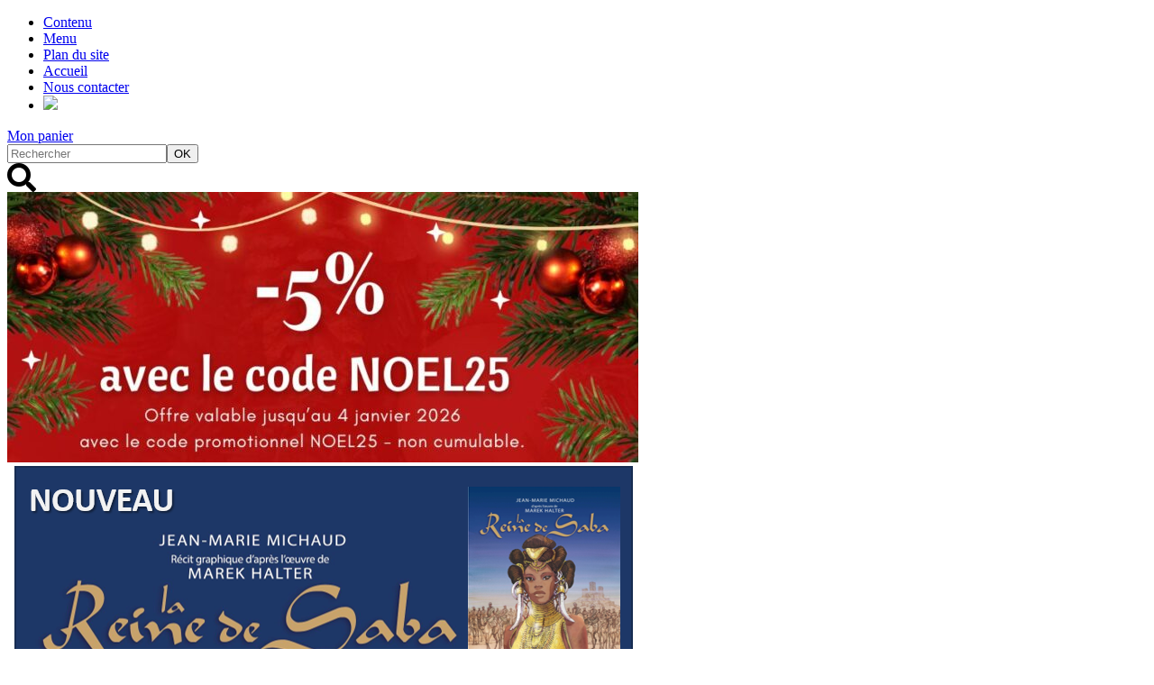

--- FILE ---
content_type: text/html; charset=UTF-8
request_url: https://www.editions-hozhoni.com/contact/
body_size: 19300
content:
<!doctype html>
<!--[if lte IE 7]> <html class="oldie" lang="fr"> <![endif]-->
<!--[if IE 8]> <html class="oldie" lang="fr"> <![endif]-->
<!--[if gt IE 8]><!--> <html lang="fr"> <!--<![endif]-->
    <head>
        <meta charset="utf-8" />
<script type="text/javascript">
/* <![CDATA[ */
var gform;gform||(document.addEventListener("gform_main_scripts_loaded",function(){gform.scriptsLoaded=!0}),document.addEventListener("gform/theme/scripts_loaded",function(){gform.themeScriptsLoaded=!0}),window.addEventListener("DOMContentLoaded",function(){gform.domLoaded=!0}),gform={domLoaded:!1,scriptsLoaded:!1,themeScriptsLoaded:!1,isFormEditor:()=>"function"==typeof InitializeEditor,callIfLoaded:function(o){return!(!gform.domLoaded||!gform.scriptsLoaded||!gform.themeScriptsLoaded&&!gform.isFormEditor()||(gform.isFormEditor()&&console.warn("The use of gform.initializeOnLoaded() is deprecated in the form editor context and will be removed in Gravity Forms 3.1."),o(),0))},initializeOnLoaded:function(o){gform.callIfLoaded(o)||(document.addEventListener("gform_main_scripts_loaded",()=>{gform.scriptsLoaded=!0,gform.callIfLoaded(o)}),document.addEventListener("gform/theme/scripts_loaded",()=>{gform.themeScriptsLoaded=!0,gform.callIfLoaded(o)}),window.addEventListener("DOMContentLoaded",()=>{gform.domLoaded=!0,gform.callIfLoaded(o)}))},hooks:{action:{},filter:{}},addAction:function(o,r,e,t){gform.addHook("action",o,r,e,t)},addFilter:function(o,r,e,t){gform.addHook("filter",o,r,e,t)},doAction:function(o){gform.doHook("action",o,arguments)},applyFilters:function(o){return gform.doHook("filter",o,arguments)},removeAction:function(o,r){gform.removeHook("action",o,r)},removeFilter:function(o,r,e){gform.removeHook("filter",o,r,e)},addHook:function(o,r,e,t,n){null==gform.hooks[o][r]&&(gform.hooks[o][r]=[]);var d=gform.hooks[o][r];null==n&&(n=r+"_"+d.length),gform.hooks[o][r].push({tag:n,callable:e,priority:t=null==t?10:t})},doHook:function(r,o,e){var t;if(e=Array.prototype.slice.call(e,1),null!=gform.hooks[r][o]&&((o=gform.hooks[r][o]).sort(function(o,r){return o.priority-r.priority}),o.forEach(function(o){"function"!=typeof(t=o.callable)&&(t=window[t]),"action"==r?t.apply(null,e):e[0]=t.apply(null,e)})),"filter"==r)return e[0]},removeHook:function(o,r,t,n){var e;null!=gform.hooks[o][r]&&(e=(e=gform.hooks[o][r]).filter(function(o,r,e){return!!(null!=n&&n!=o.tag||null!=t&&t!=o.priority)}),gform.hooks[o][r]=e)}});
/* ]]> */
</script>

                <title>Contact | Editions Hozhoni</title>
        <meta charset="UTF-8" />
        <meta name="viewport" content="width=device-width, initial-scale=1" />
        <link rel="profile" href="https://gmpg.org/xfn/11" />
        <meta name='robots' content='max-image-preview:large' />
<link rel="alternate" type="application/rss+xml" title="Editions Hozhoni &raquo; Contact Flux des commentaires" href="https://www.editions-hozhoni.com/contact/feed/" />
<link rel="alternate" title="oEmbed (JSON)" type="application/json+oembed" href="https://www.editions-hozhoni.com/wp-json/oembed/1.0/embed?url=https%3A%2F%2Fwww.editions-hozhoni.com%2Fcontact%2F" />
<link rel="alternate" title="oEmbed (XML)" type="text/xml+oembed" href="https://www.editions-hozhoni.com/wp-json/oembed/1.0/embed?url=https%3A%2F%2Fwww.editions-hozhoni.com%2Fcontact%2F&#038;format=xml" />
<style id='wp-img-auto-sizes-contain-inline-css' type='text/css'>
img:is([sizes=auto i],[sizes^="auto," i]){contain-intrinsic-size:3000px 1500px}
/*# sourceURL=wp-img-auto-sizes-contain-inline-css */
</style>
<style id='wp-emoji-styles-inline-css' type='text/css'>

	img.wp-smiley, img.emoji {
		display: inline !important;
		border: none !important;
		box-shadow: none !important;
		height: 1em !important;
		width: 1em !important;
		margin: 0 0.07em !important;
		vertical-align: -0.1em !important;
		background: none !important;
		padding: 0 !important;
	}
/*# sourceURL=wp-emoji-styles-inline-css */
</style>
<style id='wp-block-library-inline-css' type='text/css'>
:root{--wp-block-synced-color:#7a00df;--wp-block-synced-color--rgb:122,0,223;--wp-bound-block-color:var(--wp-block-synced-color);--wp-editor-canvas-background:#ddd;--wp-admin-theme-color:#007cba;--wp-admin-theme-color--rgb:0,124,186;--wp-admin-theme-color-darker-10:#006ba1;--wp-admin-theme-color-darker-10--rgb:0,107,160.5;--wp-admin-theme-color-darker-20:#005a87;--wp-admin-theme-color-darker-20--rgb:0,90,135;--wp-admin-border-width-focus:2px}@media (min-resolution:192dpi){:root{--wp-admin-border-width-focus:1.5px}}.wp-element-button{cursor:pointer}:root .has-very-light-gray-background-color{background-color:#eee}:root .has-very-dark-gray-background-color{background-color:#313131}:root .has-very-light-gray-color{color:#eee}:root .has-very-dark-gray-color{color:#313131}:root .has-vivid-green-cyan-to-vivid-cyan-blue-gradient-background{background:linear-gradient(135deg,#00d084,#0693e3)}:root .has-purple-crush-gradient-background{background:linear-gradient(135deg,#34e2e4,#4721fb 50%,#ab1dfe)}:root .has-hazy-dawn-gradient-background{background:linear-gradient(135deg,#faaca8,#dad0ec)}:root .has-subdued-olive-gradient-background{background:linear-gradient(135deg,#fafae1,#67a671)}:root .has-atomic-cream-gradient-background{background:linear-gradient(135deg,#fdd79a,#004a59)}:root .has-nightshade-gradient-background{background:linear-gradient(135deg,#330968,#31cdcf)}:root .has-midnight-gradient-background{background:linear-gradient(135deg,#020381,#2874fc)}:root{--wp--preset--font-size--normal:16px;--wp--preset--font-size--huge:42px}.has-regular-font-size{font-size:1em}.has-larger-font-size{font-size:2.625em}.has-normal-font-size{font-size:var(--wp--preset--font-size--normal)}.has-huge-font-size{font-size:var(--wp--preset--font-size--huge)}.has-text-align-center{text-align:center}.has-text-align-left{text-align:left}.has-text-align-right{text-align:right}.has-fit-text{white-space:nowrap!important}#end-resizable-editor-section{display:none}.aligncenter{clear:both}.items-justified-left{justify-content:flex-start}.items-justified-center{justify-content:center}.items-justified-right{justify-content:flex-end}.items-justified-space-between{justify-content:space-between}.screen-reader-text{border:0;clip-path:inset(50%);height:1px;margin:-1px;overflow:hidden;padding:0;position:absolute;width:1px;word-wrap:normal!important}.screen-reader-text:focus{background-color:#ddd;clip-path:none;color:#444;display:block;font-size:1em;height:auto;left:5px;line-height:normal;padding:15px 23px 14px;text-decoration:none;top:5px;width:auto;z-index:100000}html :where(.has-border-color){border-style:solid}html :where([style*=border-top-color]){border-top-style:solid}html :where([style*=border-right-color]){border-right-style:solid}html :where([style*=border-bottom-color]){border-bottom-style:solid}html :where([style*=border-left-color]){border-left-style:solid}html :where([style*=border-width]){border-style:solid}html :where([style*=border-top-width]){border-top-style:solid}html :where([style*=border-right-width]){border-right-style:solid}html :where([style*=border-bottom-width]){border-bottom-style:solid}html :where([style*=border-left-width]){border-left-style:solid}html :where(img[class*=wp-image-]){height:auto;max-width:100%}:where(figure){margin:0 0 1em}html :where(.is-position-sticky){--wp-admin--admin-bar--position-offset:var(--wp-admin--admin-bar--height,0px)}@media screen and (max-width:600px){html :where(.is-position-sticky){--wp-admin--admin-bar--position-offset:0px}}

/*# sourceURL=wp-block-library-inline-css */
</style><link rel='stylesheet' id='wc-blocks-style-css' href='https://www.editions-hozhoni.com/wp-content/plugins/woocommerce/assets/client/blocks/wc-blocks.css?ver=wc-10.4.3' type='text/css' media='all' />
<style id='global-styles-inline-css' type='text/css'>
:root{--wp--preset--aspect-ratio--square: 1;--wp--preset--aspect-ratio--4-3: 4/3;--wp--preset--aspect-ratio--3-4: 3/4;--wp--preset--aspect-ratio--3-2: 3/2;--wp--preset--aspect-ratio--2-3: 2/3;--wp--preset--aspect-ratio--16-9: 16/9;--wp--preset--aspect-ratio--9-16: 9/16;--wp--preset--color--black: #000000;--wp--preset--color--cyan-bluish-gray: #abb8c3;--wp--preset--color--white: #ffffff;--wp--preset--color--pale-pink: #f78da7;--wp--preset--color--vivid-red: #cf2e2e;--wp--preset--color--luminous-vivid-orange: #ff6900;--wp--preset--color--luminous-vivid-amber: #fcb900;--wp--preset--color--light-green-cyan: #7bdcb5;--wp--preset--color--vivid-green-cyan: #00d084;--wp--preset--color--pale-cyan-blue: #8ed1fc;--wp--preset--color--vivid-cyan-blue: #0693e3;--wp--preset--color--vivid-purple: #9b51e0;--wp--preset--gradient--vivid-cyan-blue-to-vivid-purple: linear-gradient(135deg,rgb(6,147,227) 0%,rgb(155,81,224) 100%);--wp--preset--gradient--light-green-cyan-to-vivid-green-cyan: linear-gradient(135deg,rgb(122,220,180) 0%,rgb(0,208,130) 100%);--wp--preset--gradient--luminous-vivid-amber-to-luminous-vivid-orange: linear-gradient(135deg,rgb(252,185,0) 0%,rgb(255,105,0) 100%);--wp--preset--gradient--luminous-vivid-orange-to-vivid-red: linear-gradient(135deg,rgb(255,105,0) 0%,rgb(207,46,46) 100%);--wp--preset--gradient--very-light-gray-to-cyan-bluish-gray: linear-gradient(135deg,rgb(238,238,238) 0%,rgb(169,184,195) 100%);--wp--preset--gradient--cool-to-warm-spectrum: linear-gradient(135deg,rgb(74,234,220) 0%,rgb(151,120,209) 20%,rgb(207,42,186) 40%,rgb(238,44,130) 60%,rgb(251,105,98) 80%,rgb(254,248,76) 100%);--wp--preset--gradient--blush-light-purple: linear-gradient(135deg,rgb(255,206,236) 0%,rgb(152,150,240) 100%);--wp--preset--gradient--blush-bordeaux: linear-gradient(135deg,rgb(254,205,165) 0%,rgb(254,45,45) 50%,rgb(107,0,62) 100%);--wp--preset--gradient--luminous-dusk: linear-gradient(135deg,rgb(255,203,112) 0%,rgb(199,81,192) 50%,rgb(65,88,208) 100%);--wp--preset--gradient--pale-ocean: linear-gradient(135deg,rgb(255,245,203) 0%,rgb(182,227,212) 50%,rgb(51,167,181) 100%);--wp--preset--gradient--electric-grass: linear-gradient(135deg,rgb(202,248,128) 0%,rgb(113,206,126) 100%);--wp--preset--gradient--midnight: linear-gradient(135deg,rgb(2,3,129) 0%,rgb(40,116,252) 100%);--wp--preset--font-size--small: 13px;--wp--preset--font-size--medium: 20px;--wp--preset--font-size--large: 36px;--wp--preset--font-size--x-large: 42px;--wp--preset--spacing--20: 0.44rem;--wp--preset--spacing--30: 0.67rem;--wp--preset--spacing--40: 1rem;--wp--preset--spacing--50: 1.5rem;--wp--preset--spacing--60: 2.25rem;--wp--preset--spacing--70: 3.38rem;--wp--preset--spacing--80: 5.06rem;--wp--preset--shadow--natural: 6px 6px 9px rgba(0, 0, 0, 0.2);--wp--preset--shadow--deep: 12px 12px 50px rgba(0, 0, 0, 0.4);--wp--preset--shadow--sharp: 6px 6px 0px rgba(0, 0, 0, 0.2);--wp--preset--shadow--outlined: 6px 6px 0px -3px rgb(255, 255, 255), 6px 6px rgb(0, 0, 0);--wp--preset--shadow--crisp: 6px 6px 0px rgb(0, 0, 0);}:where(.is-layout-flex){gap: 0.5em;}:where(.is-layout-grid){gap: 0.5em;}body .is-layout-flex{display: flex;}.is-layout-flex{flex-wrap: wrap;align-items: center;}.is-layout-flex > :is(*, div){margin: 0;}body .is-layout-grid{display: grid;}.is-layout-grid > :is(*, div){margin: 0;}:where(.wp-block-columns.is-layout-flex){gap: 2em;}:where(.wp-block-columns.is-layout-grid){gap: 2em;}:where(.wp-block-post-template.is-layout-flex){gap: 1.25em;}:where(.wp-block-post-template.is-layout-grid){gap: 1.25em;}.has-black-color{color: var(--wp--preset--color--black) !important;}.has-cyan-bluish-gray-color{color: var(--wp--preset--color--cyan-bluish-gray) !important;}.has-white-color{color: var(--wp--preset--color--white) !important;}.has-pale-pink-color{color: var(--wp--preset--color--pale-pink) !important;}.has-vivid-red-color{color: var(--wp--preset--color--vivid-red) !important;}.has-luminous-vivid-orange-color{color: var(--wp--preset--color--luminous-vivid-orange) !important;}.has-luminous-vivid-amber-color{color: var(--wp--preset--color--luminous-vivid-amber) !important;}.has-light-green-cyan-color{color: var(--wp--preset--color--light-green-cyan) !important;}.has-vivid-green-cyan-color{color: var(--wp--preset--color--vivid-green-cyan) !important;}.has-pale-cyan-blue-color{color: var(--wp--preset--color--pale-cyan-blue) !important;}.has-vivid-cyan-blue-color{color: var(--wp--preset--color--vivid-cyan-blue) !important;}.has-vivid-purple-color{color: var(--wp--preset--color--vivid-purple) !important;}.has-black-background-color{background-color: var(--wp--preset--color--black) !important;}.has-cyan-bluish-gray-background-color{background-color: var(--wp--preset--color--cyan-bluish-gray) !important;}.has-white-background-color{background-color: var(--wp--preset--color--white) !important;}.has-pale-pink-background-color{background-color: var(--wp--preset--color--pale-pink) !important;}.has-vivid-red-background-color{background-color: var(--wp--preset--color--vivid-red) !important;}.has-luminous-vivid-orange-background-color{background-color: var(--wp--preset--color--luminous-vivid-orange) !important;}.has-luminous-vivid-amber-background-color{background-color: var(--wp--preset--color--luminous-vivid-amber) !important;}.has-light-green-cyan-background-color{background-color: var(--wp--preset--color--light-green-cyan) !important;}.has-vivid-green-cyan-background-color{background-color: var(--wp--preset--color--vivid-green-cyan) !important;}.has-pale-cyan-blue-background-color{background-color: var(--wp--preset--color--pale-cyan-blue) !important;}.has-vivid-cyan-blue-background-color{background-color: var(--wp--preset--color--vivid-cyan-blue) !important;}.has-vivid-purple-background-color{background-color: var(--wp--preset--color--vivid-purple) !important;}.has-black-border-color{border-color: var(--wp--preset--color--black) !important;}.has-cyan-bluish-gray-border-color{border-color: var(--wp--preset--color--cyan-bluish-gray) !important;}.has-white-border-color{border-color: var(--wp--preset--color--white) !important;}.has-pale-pink-border-color{border-color: var(--wp--preset--color--pale-pink) !important;}.has-vivid-red-border-color{border-color: var(--wp--preset--color--vivid-red) !important;}.has-luminous-vivid-orange-border-color{border-color: var(--wp--preset--color--luminous-vivid-orange) !important;}.has-luminous-vivid-amber-border-color{border-color: var(--wp--preset--color--luminous-vivid-amber) !important;}.has-light-green-cyan-border-color{border-color: var(--wp--preset--color--light-green-cyan) !important;}.has-vivid-green-cyan-border-color{border-color: var(--wp--preset--color--vivid-green-cyan) !important;}.has-pale-cyan-blue-border-color{border-color: var(--wp--preset--color--pale-cyan-blue) !important;}.has-vivid-cyan-blue-border-color{border-color: var(--wp--preset--color--vivid-cyan-blue) !important;}.has-vivid-purple-border-color{border-color: var(--wp--preset--color--vivid-purple) !important;}.has-vivid-cyan-blue-to-vivid-purple-gradient-background{background: var(--wp--preset--gradient--vivid-cyan-blue-to-vivid-purple) !important;}.has-light-green-cyan-to-vivid-green-cyan-gradient-background{background: var(--wp--preset--gradient--light-green-cyan-to-vivid-green-cyan) !important;}.has-luminous-vivid-amber-to-luminous-vivid-orange-gradient-background{background: var(--wp--preset--gradient--luminous-vivid-amber-to-luminous-vivid-orange) !important;}.has-luminous-vivid-orange-to-vivid-red-gradient-background{background: var(--wp--preset--gradient--luminous-vivid-orange-to-vivid-red) !important;}.has-very-light-gray-to-cyan-bluish-gray-gradient-background{background: var(--wp--preset--gradient--very-light-gray-to-cyan-bluish-gray) !important;}.has-cool-to-warm-spectrum-gradient-background{background: var(--wp--preset--gradient--cool-to-warm-spectrum) !important;}.has-blush-light-purple-gradient-background{background: var(--wp--preset--gradient--blush-light-purple) !important;}.has-blush-bordeaux-gradient-background{background: var(--wp--preset--gradient--blush-bordeaux) !important;}.has-luminous-dusk-gradient-background{background: var(--wp--preset--gradient--luminous-dusk) !important;}.has-pale-ocean-gradient-background{background: var(--wp--preset--gradient--pale-ocean) !important;}.has-electric-grass-gradient-background{background: var(--wp--preset--gradient--electric-grass) !important;}.has-midnight-gradient-background{background: var(--wp--preset--gradient--midnight) !important;}.has-small-font-size{font-size: var(--wp--preset--font-size--small) !important;}.has-medium-font-size{font-size: var(--wp--preset--font-size--medium) !important;}.has-large-font-size{font-size: var(--wp--preset--font-size--large) !important;}.has-x-large-font-size{font-size: var(--wp--preset--font-size--x-large) !important;}
/*# sourceURL=global-styles-inline-css */
</style>

<style id='classic-theme-styles-inline-css' type='text/css'>
/*! This file is auto-generated */
.wp-block-button__link{color:#fff;background-color:#32373c;border-radius:9999px;box-shadow:none;text-decoration:none;padding:calc(.667em + 2px) calc(1.333em + 2px);font-size:1.125em}.wp-block-file__button{background:#32373c;color:#fff;text-decoration:none}
/*# sourceURL=/wp-includes/css/classic-themes.min.css */
</style>
<link rel='stylesheet' id='woocommerce-layout-css' href='https://www.editions-hozhoni.com/wp-content/plugins/woocommerce/assets/css/woocommerce-layout.css?ver=10.4.3' type='text/css' media='all' />
<link rel='stylesheet' id='woocommerce-smallscreen-css' href='https://www.editions-hozhoni.com/wp-content/plugins/woocommerce/assets/css/woocommerce-smallscreen.css?ver=10.4.3' type='text/css' media='only screen and (max-width: 768px)' />
<link rel='stylesheet' id='woocommerce-general-css' href='https://www.editions-hozhoni.com/wp-content/plugins/woocommerce/assets/css/woocommerce.css?ver=10.4.3' type='text/css' media='all' />
<style id='woocommerce-inline-inline-css' type='text/css'>
.woocommerce form .form-row .required { visibility: visible; }
/*# sourceURL=woocommerce-inline-inline-css */
</style>
<link rel='stylesheet' id='gforms_reset_css-css' href='https://www.editions-hozhoni.com/wp-content/plugins/gravityforms/legacy/css/formreset.min.css?ver=2.9.25' type='text/css' media='all' />
<link rel='stylesheet' id='gforms_formsmain_css-css' href='https://www.editions-hozhoni.com/wp-content/plugins/gravityforms/legacy/css/formsmain.min.css?ver=2.9.25' type='text/css' media='all' />
<link rel='stylesheet' id='gforms_ready_class_css-css' href='https://www.editions-hozhoni.com/wp-content/plugins/gravityforms/legacy/css/readyclass.min.css?ver=2.9.25' type='text/css' media='all' />
<link rel='stylesheet' id='gforms_browsers_css-css' href='https://www.editions-hozhoni.com/wp-content/plugins/gravityforms/legacy/css/browsers.min.css?ver=2.9.25' type='text/css' media='all' />
<link rel='stylesheet' id='moove_gdpr_frontend-css' href='https://www.editions-hozhoni.com/wp-content/plugins/gdpr-cookie-compliance/dist/styles/gdpr-main-nf.css?ver=5.0.9' type='text/css' media='all' />
<style id='moove_gdpr_frontend-inline-css' type='text/css'>
				#moove_gdpr_cookie_modal .moove-gdpr-modal-content .moove-gdpr-tab-main h3.tab-title, 
				#moove_gdpr_cookie_modal .moove-gdpr-modal-content .moove-gdpr-tab-main span.tab-title,
				#moove_gdpr_cookie_modal .moove-gdpr-modal-content .moove-gdpr-modal-left-content #moove-gdpr-menu li a, 
				#moove_gdpr_cookie_modal .moove-gdpr-modal-content .moove-gdpr-modal-left-content #moove-gdpr-menu li button,
				#moove_gdpr_cookie_modal .moove-gdpr-modal-content .moove-gdpr-modal-left-content .moove-gdpr-branding-cnt a,
				#moove_gdpr_cookie_modal .moove-gdpr-modal-content .moove-gdpr-modal-footer-content .moove-gdpr-button-holder a.mgbutton, 
				#moove_gdpr_cookie_modal .moove-gdpr-modal-content .moove-gdpr-modal-footer-content .moove-gdpr-button-holder button.mgbutton,
				#moove_gdpr_cookie_modal .cookie-switch .cookie-slider:after, 
				#moove_gdpr_cookie_modal .cookie-switch .slider:after, 
				#moove_gdpr_cookie_modal .switch .cookie-slider:after, 
				#moove_gdpr_cookie_modal .switch .slider:after,
				#moove_gdpr_cookie_info_bar .moove-gdpr-info-bar-container .moove-gdpr-info-bar-content p, 
				#moove_gdpr_cookie_info_bar .moove-gdpr-info-bar-container .moove-gdpr-info-bar-content p a,
				#moove_gdpr_cookie_info_bar .moove-gdpr-info-bar-container .moove-gdpr-info-bar-content a.mgbutton, 
				#moove_gdpr_cookie_info_bar .moove-gdpr-info-bar-container .moove-gdpr-info-bar-content button.mgbutton,
				#moove_gdpr_cookie_modal .moove-gdpr-modal-content .moove-gdpr-tab-main .moove-gdpr-tab-main-content h1, 
				#moove_gdpr_cookie_modal .moove-gdpr-modal-content .moove-gdpr-tab-main .moove-gdpr-tab-main-content h2, 
				#moove_gdpr_cookie_modal .moove-gdpr-modal-content .moove-gdpr-tab-main .moove-gdpr-tab-main-content h3, 
				#moove_gdpr_cookie_modal .moove-gdpr-modal-content .moove-gdpr-tab-main .moove-gdpr-tab-main-content h4, 
				#moove_gdpr_cookie_modal .moove-gdpr-modal-content .moove-gdpr-tab-main .moove-gdpr-tab-main-content h5, 
				#moove_gdpr_cookie_modal .moove-gdpr-modal-content .moove-gdpr-tab-main .moove-gdpr-tab-main-content h6,
				#moove_gdpr_cookie_modal .moove-gdpr-modal-content.moove_gdpr_modal_theme_v2 .moove-gdpr-modal-title .tab-title,
				#moove_gdpr_cookie_modal .moove-gdpr-modal-content.moove_gdpr_modal_theme_v2 .moove-gdpr-tab-main h3.tab-title, 
				#moove_gdpr_cookie_modal .moove-gdpr-modal-content.moove_gdpr_modal_theme_v2 .moove-gdpr-tab-main span.tab-title,
				#moove_gdpr_cookie_modal .moove-gdpr-modal-content.moove_gdpr_modal_theme_v2 .moove-gdpr-branding-cnt a {
					font-weight: inherit				}
			#moove_gdpr_cookie_modal,#moove_gdpr_cookie_info_bar,.gdpr_cookie_settings_shortcode_content{font-family:inherit}#moove_gdpr_save_popup_settings_button{background-color:#373737;color:#fff}#moove_gdpr_save_popup_settings_button:hover{background-color:#000}#moove_gdpr_cookie_info_bar .moove-gdpr-info-bar-container .moove-gdpr-info-bar-content a.mgbutton,#moove_gdpr_cookie_info_bar .moove-gdpr-info-bar-container .moove-gdpr-info-bar-content button.mgbutton{background-color:#8b2c32}#moove_gdpr_cookie_modal .moove-gdpr-modal-content .moove-gdpr-modal-footer-content .moove-gdpr-button-holder a.mgbutton,#moove_gdpr_cookie_modal .moove-gdpr-modal-content .moove-gdpr-modal-footer-content .moove-gdpr-button-holder button.mgbutton,.gdpr_cookie_settings_shortcode_content .gdpr-shr-button.button-green{background-color:#8b2c32;border-color:#8b2c32}#moove_gdpr_cookie_modal .moove-gdpr-modal-content .moove-gdpr-modal-footer-content .moove-gdpr-button-holder a.mgbutton:hover,#moove_gdpr_cookie_modal .moove-gdpr-modal-content .moove-gdpr-modal-footer-content .moove-gdpr-button-holder button.mgbutton:hover,.gdpr_cookie_settings_shortcode_content .gdpr-shr-button.button-green:hover{background-color:#fff;color:#8b2c32}#moove_gdpr_cookie_modal .moove-gdpr-modal-content .moove-gdpr-modal-close i,#moove_gdpr_cookie_modal .moove-gdpr-modal-content .moove-gdpr-modal-close span.gdpr-icon{background-color:#8b2c32;border:1px solid #8b2c32}#moove_gdpr_cookie_info_bar span.moove-gdpr-infobar-allow-all.focus-g,#moove_gdpr_cookie_info_bar span.moove-gdpr-infobar-allow-all:focus,#moove_gdpr_cookie_info_bar button.moove-gdpr-infobar-allow-all.focus-g,#moove_gdpr_cookie_info_bar button.moove-gdpr-infobar-allow-all:focus,#moove_gdpr_cookie_info_bar span.moove-gdpr-infobar-reject-btn.focus-g,#moove_gdpr_cookie_info_bar span.moove-gdpr-infobar-reject-btn:focus,#moove_gdpr_cookie_info_bar button.moove-gdpr-infobar-reject-btn.focus-g,#moove_gdpr_cookie_info_bar button.moove-gdpr-infobar-reject-btn:focus,#moove_gdpr_cookie_info_bar span.change-settings-button.focus-g,#moove_gdpr_cookie_info_bar span.change-settings-button:focus,#moove_gdpr_cookie_info_bar button.change-settings-button.focus-g,#moove_gdpr_cookie_info_bar button.change-settings-button:focus{-webkit-box-shadow:0 0 1px 3px #8b2c32;-moz-box-shadow:0 0 1px 3px #8b2c32;box-shadow:0 0 1px 3px #8b2c32}#moove_gdpr_cookie_modal .moove-gdpr-modal-content .moove-gdpr-modal-close i:hover,#moove_gdpr_cookie_modal .moove-gdpr-modal-content .moove-gdpr-modal-close span.gdpr-icon:hover,#moove_gdpr_cookie_info_bar span[data-href]>u.change-settings-button{color:#8b2c32}#moove_gdpr_cookie_modal .moove-gdpr-modal-content .moove-gdpr-modal-left-content #moove-gdpr-menu li.menu-item-selected a span.gdpr-icon,#moove_gdpr_cookie_modal .moove-gdpr-modal-content .moove-gdpr-modal-left-content #moove-gdpr-menu li.menu-item-selected button span.gdpr-icon{color:inherit}#moove_gdpr_cookie_modal .moove-gdpr-modal-content .moove-gdpr-modal-left-content #moove-gdpr-menu li a span.gdpr-icon,#moove_gdpr_cookie_modal .moove-gdpr-modal-content .moove-gdpr-modal-left-content #moove-gdpr-menu li button span.gdpr-icon{color:inherit}#moove_gdpr_cookie_modal .gdpr-acc-link{line-height:0;font-size:0;color:transparent;position:absolute}#moove_gdpr_cookie_modal .moove-gdpr-modal-content .moove-gdpr-modal-close:hover i,#moove_gdpr_cookie_modal .moove-gdpr-modal-content .moove-gdpr-modal-left-content #moove-gdpr-menu li a,#moove_gdpr_cookie_modal .moove-gdpr-modal-content .moove-gdpr-modal-left-content #moove-gdpr-menu li button,#moove_gdpr_cookie_modal .moove-gdpr-modal-content .moove-gdpr-modal-left-content #moove-gdpr-menu li button i,#moove_gdpr_cookie_modal .moove-gdpr-modal-content .moove-gdpr-modal-left-content #moove-gdpr-menu li a i,#moove_gdpr_cookie_modal .moove-gdpr-modal-content .moove-gdpr-tab-main .moove-gdpr-tab-main-content a:hover,#moove_gdpr_cookie_info_bar.moove-gdpr-dark-scheme .moove-gdpr-info-bar-container .moove-gdpr-info-bar-content a.mgbutton:hover,#moove_gdpr_cookie_info_bar.moove-gdpr-dark-scheme .moove-gdpr-info-bar-container .moove-gdpr-info-bar-content button.mgbutton:hover,#moove_gdpr_cookie_info_bar.moove-gdpr-dark-scheme .moove-gdpr-info-bar-container .moove-gdpr-info-bar-content a:hover,#moove_gdpr_cookie_info_bar.moove-gdpr-dark-scheme .moove-gdpr-info-bar-container .moove-gdpr-info-bar-content button:hover,#moove_gdpr_cookie_info_bar.moove-gdpr-dark-scheme .moove-gdpr-info-bar-container .moove-gdpr-info-bar-content span.change-settings-button:hover,#moove_gdpr_cookie_info_bar.moove-gdpr-dark-scheme .moove-gdpr-info-bar-container .moove-gdpr-info-bar-content button.change-settings-button:hover,#moove_gdpr_cookie_info_bar.moove-gdpr-dark-scheme .moove-gdpr-info-bar-container .moove-gdpr-info-bar-content u.change-settings-button:hover,#moove_gdpr_cookie_info_bar span[data-href]>u.change-settings-button,#moove_gdpr_cookie_info_bar.moove-gdpr-dark-scheme .moove-gdpr-info-bar-container .moove-gdpr-info-bar-content a.mgbutton.focus-g,#moove_gdpr_cookie_info_bar.moove-gdpr-dark-scheme .moove-gdpr-info-bar-container .moove-gdpr-info-bar-content button.mgbutton.focus-g,#moove_gdpr_cookie_info_bar.moove-gdpr-dark-scheme .moove-gdpr-info-bar-container .moove-gdpr-info-bar-content a.focus-g,#moove_gdpr_cookie_info_bar.moove-gdpr-dark-scheme .moove-gdpr-info-bar-container .moove-gdpr-info-bar-content button.focus-g,#moove_gdpr_cookie_info_bar.moove-gdpr-dark-scheme .moove-gdpr-info-bar-container .moove-gdpr-info-bar-content a.mgbutton:focus,#moove_gdpr_cookie_info_bar.moove-gdpr-dark-scheme .moove-gdpr-info-bar-container .moove-gdpr-info-bar-content button.mgbutton:focus,#moove_gdpr_cookie_info_bar.moove-gdpr-dark-scheme .moove-gdpr-info-bar-container .moove-gdpr-info-bar-content a:focus,#moove_gdpr_cookie_info_bar.moove-gdpr-dark-scheme .moove-gdpr-info-bar-container .moove-gdpr-info-bar-content button:focus,#moove_gdpr_cookie_info_bar.moove-gdpr-dark-scheme .moove-gdpr-info-bar-container .moove-gdpr-info-bar-content span.change-settings-button.focus-g,span.change-settings-button:focus,button.change-settings-button.focus-g,button.change-settings-button:focus,#moove_gdpr_cookie_info_bar.moove-gdpr-dark-scheme .moove-gdpr-info-bar-container .moove-gdpr-info-bar-content u.change-settings-button.focus-g,#moove_gdpr_cookie_info_bar.moove-gdpr-dark-scheme .moove-gdpr-info-bar-container .moove-gdpr-info-bar-content u.change-settings-button:focus{color:#8b2c32}#moove_gdpr_cookie_modal .moove-gdpr-branding.focus-g span,#moove_gdpr_cookie_modal .moove-gdpr-modal-content .moove-gdpr-tab-main a.focus-g,#moove_gdpr_cookie_modal .moove-gdpr-modal-content .moove-gdpr-tab-main .gdpr-cd-details-toggle.focus-g{color:#8b2c32}#moove_gdpr_cookie_modal.gdpr_lightbox-hide{display:none}
/*# sourceURL=moove_gdpr_frontend-inline-css */
</style>
<script type="text/javascript" src="https://www.editions-hozhoni.com/wp-includes/js/jquery/jquery.min.js?ver=3.7.1" id="jquery-core-js"></script>
<script type="text/javascript" src="https://www.editions-hozhoni.com/wp-includes/js/jquery/jquery-migrate.min.js?ver=3.4.1" id="jquery-migrate-js"></script>
<script type="text/javascript" src="https://www.editions-hozhoni.com/wp-content/plugins/woocommerce/assets/js/jquery-blockui/jquery.blockUI.min.js?ver=2.7.0-wc.10.4.3" id="wc-jquery-blockui-js" defer="defer" data-wp-strategy="defer"></script>
<script type="text/javascript" id="wc-add-to-cart-js-extra">
/* <![CDATA[ */
var wc_add_to_cart_params = {"ajax_url":"/wp-admin/admin-ajax.php","wc_ajax_url":"/?wc-ajax=%%endpoint%%","i18n_view_cart":"Voir le panier","cart_url":"https://www.editions-hozhoni.com/panier/","is_cart":"","cart_redirect_after_add":"yes"};
//# sourceURL=wc-add-to-cart-js-extra
/* ]]> */
</script>
<script type="text/javascript" src="https://www.editions-hozhoni.com/wp-content/plugins/woocommerce/assets/js/frontend/add-to-cart.min.js?ver=10.4.3" id="wc-add-to-cart-js" defer="defer" data-wp-strategy="defer"></script>
<script type="text/javascript" src="https://www.editions-hozhoni.com/wp-content/plugins/woocommerce/assets/js/js-cookie/js.cookie.min.js?ver=2.1.4-wc.10.4.3" id="wc-js-cookie-js" defer="defer" data-wp-strategy="defer"></script>
<script type="text/javascript" id="woocommerce-js-extra">
/* <![CDATA[ */
var woocommerce_params = {"ajax_url":"/wp-admin/admin-ajax.php","wc_ajax_url":"/?wc-ajax=%%endpoint%%","i18n_password_show":"Afficher le mot de passe","i18n_password_hide":"Masquer le mot de passe"};
//# sourceURL=woocommerce-js-extra
/* ]]> */
</script>
<script type="text/javascript" src="https://www.editions-hozhoni.com/wp-content/plugins/woocommerce/assets/js/frontend/woocommerce.min.js?ver=10.4.3" id="woocommerce-js" defer="defer" data-wp-strategy="defer"></script>
<script type="text/javascript" defer='defer' src="https://www.editions-hozhoni.com/wp-content/plugins/gravityforms/js/jquery.json.min.js?ver=2.9.25" id="gform_json-js"></script>
<script type="text/javascript" id="gform_gravityforms-js-extra">
/* <![CDATA[ */
var gf_global = {"gf_currency_config":{"name":"Euro","symbol_left":"","symbol_right":"&#8364;","symbol_padding":" ","thousand_separator":".","decimal_separator":",","decimals":2,"code":"EUR"},"base_url":"https://www.editions-hozhoni.com/wp-content/plugins/gravityforms","number_formats":[],"spinnerUrl":"https://www.editions-hozhoni.com/wp-content/plugins/gravityforms/images/spinner.svg","version_hash":"1ed0557343cd946598e74baf506c7cdf","strings":{"newRowAdded":"Nouvelle ligne ajout\u00e9e.","rowRemoved":"Rang\u00e9e supprim\u00e9e","formSaved":"Le formulaire a \u00e9t\u00e9 enregistr\u00e9. Le contenu contient le lien pour retourner et terminer le formulaire."}};
var gform_i18n = {"datepicker":{"days":{"monday":"Lun","tuesday":"Mar","wednesday":"Mer","thursday":"Jeu","friday":"Ven","saturday":"Sam","sunday":"Dim"},"months":{"january":"Janvier","february":"F\u00e9vrier","march":"Mars","april":"Avril","may":"Mai","june":"Juin","july":"Juillet","august":"Ao\u00fbt","september":"Septembre","october":"Octobre","november":"Novembre","december":"D\u00e9cembre"},"firstDay":1,"iconText":"S\u00e9lectionner une date"}};
var gf_legacy_multi = {"4":"1"};
var gform_gravityforms = {"strings":{"invalid_file_extension":"Ce type de fichier n\u2019est pas autoris\u00e9. Seuls les formats suivants sont autoris\u00e9s\u00a0:","delete_file":"Supprimer ce fichier","in_progress":"en cours","file_exceeds_limit":"Le fichier d\u00e9passe la taille autoris\u00e9e.","illegal_extension":"Ce type de fichier n\u2019est pas autoris\u00e9.","max_reached":"Nombre de fichiers maximal atteint","unknown_error":"Une erreur s\u2019est produite lors de la sauvegarde du fichier sur le serveur","currently_uploading":"Veuillez attendre la fin du t\u00e9l\u00e9versement","cancel":"Annuler","cancel_upload":"Annuler ce t\u00e9l\u00e9versement","cancelled":"Annul\u00e9","error":"Erreur","message":"Message"},"vars":{"images_url":"https://www.editions-hozhoni.com/wp-content/plugins/gravityforms/images"}};
//# sourceURL=gform_gravityforms-js-extra
/* ]]> */
</script>
<script type="text/javascript" id="gform_gravityforms-js-before">
/* <![CDATA[ */

//# sourceURL=gform_gravityforms-js-before
/* ]]> */
</script>
<script type="text/javascript" defer='defer' src="https://www.editions-hozhoni.com/wp-content/plugins/gravityforms/js/gravityforms.min.js?ver=2.9.25" id="gform_gravityforms-js"></script>
<script type="text/javascript" defer='defer' src="https://www.editions-hozhoni.com/wp-content/plugins/gravityforms/assets/js/dist/utils.min.js?ver=48a3755090e76a154853db28fc254681" id="gform_gravityforms_utils-js"></script>
<link rel="https://api.w.org/" href="https://www.editions-hozhoni.com/wp-json/" /><link rel="alternate" title="JSON" type="application/json" href="https://www.editions-hozhoni.com/wp-json/wp/v2/pages/28" /><link rel="canonical" href="https://www.editions-hozhoni.com/contact/" />
<link rel='shortlink' href='https://www.editions-hozhoni.com/?p=28' />
	<noscript><style>.woocommerce-product-gallery{ opacity: 1 !important; }</style></noscript>
	        <meta name="description" content="Une question, une suggestion, un commentaire, n&rsquo;hésitez pas à nous faire part de vos remarques. Vous pouvez nous joindre Par téléphone au 09 70 59 01 11 Par courrier : Editions HOZHONI &#8211; Service commercial 795 Chemin de Rimbeau 07150 Lagorce Par courriel en remplissant le formulaire ci dessous &nbsp; &nbsp; &nbsp;" />

        <meta name="viewport" content="width=device-width,initial-scale=1.0">
        <link rel="stylesheet" type="text/css" href="https://www.editions-hozhoni.com/wp-content/themes/hozhoni0919/print.css" media="print" />
        <link rel="icon" type="image/x-icon" href="https://www.editions-hozhoni.com/wp-content/themes/hozhoni0919/assets/atelier-111/img/favicon.ico" />
        <link href="https://fonts.googleapis.com/css?family=Lato:300,400,900&display=swap" rel="stylesheet">
        <!--[if lt IE 9]><script src="http://html5shim.googlecode.com/svn/trunk/html5.js"></script><![endif]-->
        <!-- Fontawesome -->
        <link rel="stylesheet" href="https://use.fontawesome.com/releases/v5.7.2/css/all.css" integrity="sha384-fnmOCqbTlWIlj8LyTjo7mOUStjsKC4pOpQbqyi7RrhN7udi9RwhKkMHpvLbHG9Sr" crossorigin="anonymous">
        <!-- Diaporama -->
        <link rel="stylesheet" type="text/css" href="https://www.editions-hozhoni.com/wp-content/themes/hozhoni0919/assets/diaporama/diaporama.css" />
        <!-- Popin -->
        <link type="text/css" rel="stylesheet" href="https://www.editions-hozhoni.com/wp-content/themes/hozhoni0919/assets/popin/popin.css" />
        <link type="text/css" rel="stylesheet" href="https://www.editions-hozhoni.com/wp-content/themes/hozhoni0919/assets/popin/popin2.css" />
        <!-- Select -->
        <link type="text/css" rel="stylesheet" href="https://www.editions-hozhoni.com/wp-content/themes/hozhoni0919/assets/select/select.css" />
        <!-- Bootstrap -->
        <link type="text/css" rel="stylesheet" href="https://www.editions-hozhoni.com/wp-content/themes/hozhoni0919/assets/bootstrap/css/bootstrap.css" />
        <!-- Animate -->
        <link type="text/css" rel="stylesheet" href="https://www.editions-hozhoni.com/wp-content/themes/hozhoni0919/assets/animate/animate.css" />
        <!-- Atelier-111 -->
        <link type="text/css" rel="stylesheet" href="https://www.editions-hozhoni.com/wp-content/themes/hozhoni0919/assets/atelier-111/css/styles.css" />


        <!-- Meta sociaux -->
                <meta property="og:url" content="https://www.editions-hozhoni.com/contact/"/>
            <meta property="og:site_name" content="Editions Hozhoni" />
            <meta property="og:description" content="Spiritualité, écologie, voyage, éthnologie, philosophie" />
            <meta property="og:type" content="website" />
            <meta property="og:image" content="https://www.editions-hozhoni.com/wp-content/themes/hozhoni0919/images/logo_hozhoni.png" />

            <meta name="twitter:card" content="summary_large_image">
            <meta name="twitter:title" content="Contact">
            <meta name="twitter:description" content="Une question, une suggestion, un commentaire, n&rsquo;hésitez pas à nous faire part de vos remarques. Vous pouvez nous joindre Par téléphone au 09 70 59 01 11 Par courrier : Editions HOZHONI &#8211; Service commercial 795 Chemin de Rimbeau 07150 Lagorce Par courriel en remplissant le formulaire ci dessous &nbsp; &nbsp; &nbsp;">
            <meta name="twitter:url" content="https://www.editions-hozhoni.com/contact/">
            <meta name="twitter:image:src" content="">
                <script>
            (function (i, s, o, g, r, a, m) {
                i['GoogleAnalyticsObject'] = r;
                i[r] = i[r] || function () {
                    (i[r].q = i[r].q || []).push(arguments)
                }, i[r].l = 1 * new Date();
                a = s.createElement(o),
                        m = s.getElementsByTagName(o)[0];
                a.async = 1;
                a.src = g;
                m.parentNode.insertBefore(a, m)
            })(window, document, 'script', '//www.google-analytics.com/analytics.js', 'ga');

            ga('create', 'UA-54448161-2', 'auto');
            ga('send', 'pageview');

        </script>	
    </head>
    <body>
    <header>
        <div id="evitement" class="bg-fonce">
            <div class="container">
                <div class="row align-items-center row-evitement py-3 py-md-0">
                    <div class="col-md-4 d-none d-md-flex col-lg-6 col-3">
                        <div class="row text-center text-md-left">
                            <div class="col-3 col-md-12">
                                <ul class="nav font-10 font-blanc nav-evitement">
                                    <li class="nav-item d-none d-lg-block">
                                        <a class="nav-link" href="#content">Contenu</a>
                                    </li>
                                    <li class="nav-item d-none d-lg-block">
                                        <a class="nav-link" href="#menu">Menu</a>
                                    </li>
                                    <li class="nav-item d-none d-lg-block">
                                        <a class="nav-link" href="https://www.editions-hozhoni.com/plan-du-site/">Plan du site</a>
                                    </li>
                                    <li class="nav-item d-none d-lg-block">
                                        <a class="nav-link" href="https://www.editions-hozhoni.com">Accueil</a>
                                    </li>
                                    <li class="nav-item d-none d-lg-block">
                                        <a class="nav-link" href="https://www.editions-hozhoni.com/contact/">Nous contacter</a>
                                    </li>
                                    <li class="nav-item">
                                        <a class="nav-link" href="http://revue-ultreia.com"><img src="https://www.editions-hozhoni.com/wp-content/themes/hozhoni0919/assets/atelier-111/img/logo-ultreia2.png" /></a>
                                    </li>
                                </ul>
                            </div>
                        </div>
                    </div>
                    <div class="col-12 col-md-8 col-lg-6 col-9">
                        <div class="row align-items-center justify-content-between justify-content-md-end row-search">
                            <div class="col-12 col-md-8 text-center">
                                <a class="btn btn-blanc btn-panier" href="https://www.editions-hozhoni.com/panier">
                                    <span class="font-fonce font-upper">Mon panier</span>
                                                                    </a>
                            </div>
                            <div class="col-form-search">
                                <div>
                                    <form method="get" action="https://www.editions-hozhoni.com" class="size-16">
                                        <input type="text" placeholder="Rechercher" name="s" class="btn btn-blanc border-blanc" /><button type="submit" name="search" class="align-bottom btn-search">OK</button>
                                    </form>
                                </div>
                            </div>
                            <div class="col-2 col-md-2 col-search bg-fonce d-none d-md-block">
                                <i class="fas fa-2x fa-search font-blanc"></i>
                            </div>
                        </div>
                    </div>
                </div>
            </div>
        </div>
        <div class="bg-slider slider d-none d-lg-block">
            <div class="container">
                <div class="row">
                    <div class="col-8">
                        <div id="carouselExampleCaptions" class="carousel slide" data-ride="carousel"><div class="carousel-inner"><div class="carousel-item active"><a class="font-blanc" href="https://www.editions-hozhoni.com/accueil/diaporama-accueil/"><img width="700" height="300" src="https://www.editions-hozhoni.com/wp-content/uploads/2025/12/5-700x300.jpg" class="attachment-diaporama_accueil size-diaporama_accueil" alt="" decoding="async" loading="lazy" /></a></div><div class="carousel-item "><a class="font-blanc" href="https://www.editions-hozhoni.com/boutique/nouveautes/la-reine-de-saba/"><img width="694" height="291" src="https://www.editions-hozhoni.com/wp-content/uploads/2024/09/image-site-reine-de-saba-michaud-ed-hozhoni.png" class="attachment-diaporama_accueil size-diaporama_accueil" alt="" decoding="async" loading="lazy" srcset="https://www.editions-hozhoni.com/wp-content/uploads/2024/09/image-site-reine-de-saba-michaud-ed-hozhoni.png 694w, https://www.editions-hozhoni.com/wp-content/uploads/2024/09/image-site-reine-de-saba-michaud-ed-hozhoni-300x126.png 300w, https://www.editions-hozhoni.com/wp-content/uploads/2024/09/image-site-reine-de-saba-michaud-ed-hozhoni-539x226.png 539w, https://www.editions-hozhoni.com/wp-content/uploads/2024/09/image-site-reine-de-saba-michaud-ed-hozhoni-220x92.png 220w" sizes="auto, (max-width: 694px) 100vw, 694px" /></a></div><div class="carousel-item "><a class="font-blanc" href="https://www.editions-hozhoni.com/boutique/beaux-livres/ode-a-la-bienveillance/"><img width="699" height="300" src="https://www.editions-hozhoni.com/wp-content/uploads/2024/01/Diapositive3.jpg" class="attachment-diaporama_accueil size-diaporama_accueil" alt="" decoding="async" loading="lazy" srcset="https://www.editions-hozhoni.com/wp-content/uploads/2024/01/Diapositive3.jpg 699w, https://www.editions-hozhoni.com/wp-content/uploads/2024/01/Diapositive3-300x129.jpg 300w, https://www.editions-hozhoni.com/wp-content/uploads/2024/01/Diapositive3-527x226.jpg 527w, https://www.editions-hozhoni.com/wp-content/uploads/2024/01/Diapositive3-220x94.jpg 220w" sizes="auto, (max-width: 699px) 100vw, 699px" /></a></div><div class="carousel-item "><a class="font-blanc" href="https://www.editions-hozhoni.com/boutique/essais-biographies/du-visible-a-linvisible/"><img width="689" height="287" src="https://www.editions-hozhoni.com/wp-content/uploads/2024/09/Image1.png" class="attachment-diaporama_accueil size-diaporama_accueil" alt="" decoding="async" loading="lazy" srcset="https://www.editions-hozhoni.com/wp-content/uploads/2024/09/Image1.png 689w, https://www.editions-hozhoni.com/wp-content/uploads/2024/09/Image1-300x125.png 300w, https://www.editions-hozhoni.com/wp-content/uploads/2024/09/Image1-543x226.png 543w, https://www.editions-hozhoni.com/wp-content/uploads/2024/09/Image1-220x92.png 220w" sizes="auto, (max-width: 689px) 100vw, 689px" /></a></div></div></div>                    </div>
                    <div class="col-4 text-center">
                        <p class="font-26 font-upper font-blanc font-300 pt-3 pt-xl-5">
                            Spiritualité, écologie, voyage, ethnologie, philosophie                        </p>
                        <a class="btn btn-rouge-change" href="https://www.editions-hozhoni.com/inscription-newsletter">Abonnez-vous à la newsletter</a>
                    </div>
                </div>
            </div>
        </div>
    </header>
    <div class="bg-menu">
        <div class="container">
            <div class="row py-2 align-items-center d-none d-lg-flex" id="menu">
                <div class="col-12 col-lg-2 mb-3 mb-lg-0">
                    <a href="https://www.editions-hozhoni.com"><img src="https://www.editions-hozhoni.com/wp-content/themes/hozhoni0919/assets/atelier-111/img/logo_hozhoni.png" alt="Logo Editions Hozhoni" class="logo-menu" /></a>
                </div>
                <div class="col-lg-2 offset-lg-2 col-6 mb-3 mb-sm-0 col-sm-3">
                    <div>
                        <span class="font-fonce font-upper showCategorieCatalogue">Catalogue</span>
                    </div>
                </div>
                <div class="col-lg-2 col-6 mb-3 mb-sm-0 col-sm-3">
                    <div>
                        <a class="p-3 font-fonce" href="https://www.editions-hozhoni.com/auteurs/" alt="Lien vers la liste des auteurs">Auteurs</a>
                    </div>
                </div>
                <div class="col-lg-2 col-6 mb-3 mb-sm-0 col-sm-3">
                    <div>
                        <a class="p-3 font-fonce" href="https://www.editions-hozhoni.com/category/actualites/" alt="Lien vers les actualités">Actualités</a>
                    </div>
                </div>
                <div class="col-lg-2 col-6 mb-3 mb-sm-0 col-sm-3">
                    <div>
                        <a class="p-3 font-fonce" href="https://www.editions-hozhoni.com/la-maison-dedition/" alt="Lien vers la page Editions Hozhoni">Hozhoni</a>
                    </div>
                </div>
            </div>
        </div>
    </div>
    <div class="bg-sous-menu bg-degrade bg-noir">
        <div class="container py-4">
            <div class="row">
                                    <div class="col-3 d-none d-sm-block py-2">
                        <a href="https://www.editions-hozhoni.com/categorie-produit/nouveautes/"
                           class="font-orange font-upper"><span class="font-16">Nouveautés</span></a>
                    </div>
                                <div class="col-3 d-none d-sm-block py-2">
                    <a href="https://www.editions-hozhoni.com/categorie-produit/revue-ultreia/" class="font-orange font-upper"><span class="font-16">Revue Ultréia !</span></a>
                </div>
                                    <div class="col-3 d-none d-sm-block py-2">
                    <a href="https://www.editions-hozhoni.com/categorie-produit/beaux-livres/" class="font-orange font-upper"><span class="font-16">Beaux Livres</span></a>
                </div>
                                    <div class="col-3 d-none d-sm-block py-2">
                    <a href="https://www.editions-hozhoni.com/catalogue/" class="font-orange font-upper"><span class="font-16">Tout le catalogue</span></a>
                </div>
                                    <div class="col-3 d-none d-sm-block py-2">
                    <a href="https://www.editions-hozhoni.com/categorie-produit/essais-biographies/" class="font-orange font-upper"><span class="font-16">Essais & Biographies</span></a>
                </div>
                                    <div class="col-3 d-none d-sm-block py-2">
                    <a href="https://www.editions-hozhoni.com/categorie-produit/editions-partenaires/" class="font-orange font-upper"><span class="font-16">Editions partenaires</span></a>
                </div>
                                    <div class="col-3 d-none d-sm-block py-2">
                    <a href="https://www.editions-hozhoni.com/categorie-produit/bandes-dessinees/" class="font-orange font-upper"><span class="font-16">Bandes Dessinées</span></a>
                </div>
                                        <div class="col-3 d-none d-sm-block py-2">
                        <a href="https://www.editions-hozhoni.com/categorie-produit/offres-speciales/"
                           class="font-orange font-upper"><span class="font-16">Offres spéciales</span></a>
                    </div>
                                </div>
        </div>
    </div>
    <!-----------------------------------------------------------------------------------------------------------
        --------------------------------------------BURGER-MENU-------------------------------------------------------
        --------------------------------------------------------------------------------------------------------- -->
    <div class="d-block d-lg-none bg-mobile">
        <div class="fluid-container burgerMenu beige py-1">
            <div class="row d-flex text-center text-sm-left justify-content-around">
                <div class="col-12 col-sm-5 pt-3">
                    <a href="https://www.editions-hozhoni.com"><img src="https://www.editions-hozhoni.com/wp-content/themes/hozhoni0919/assets/atelier-111/img/logo_hozhoni.png" alt="Logo Editions Hozhoni" class="logo-menu-mobile" /></a>
                </div>
                <div class="col-12 col-sm-3 pt-3 btnsBurger">
                    <p id="btn1" class="up ">MENU <i class="fas fa-bars"></i></p>
                    <p id="btn2" class="up">MENU <i  class="far fa-times-circle"></i></p>
                </div>
            </div>
        </div>

        <!--  -----------------------accordions---------------------------- -->
        <div class="contAccordion">
            <div class="accordion" id="accordionBurgerMenu">
                <div id="card1">
                    <div class="cardHeader my-2 text-center">
                        <span class="font-fonce font-upper showCategorieCatalogueMobile">Catalogue</span>
                    </div>
                    <div class="card-body bg-rouge">
                        <ul class="liste-categories">
                                                        <li>
                                <a href="https://www.editions-hozhoni.com/categorie-produit/nouveautes/" class="font-orange font-upper"><span class="font-16">Nouveautés</span></a>
                            </li>
                                                        <li>
                                <a href="https://www.editions-hozhoni.com/categorie-produit/revue-ultreia/" class="font-orange font-upper"><span class="font-16">Revue Ultréia !</span></a>
                            </li>
                                                            <li>
                                <a href="https://www.editions-hozhoni.com/categorie-produit/beaux-livres/" class="font-orange font-upper"><span class="font-16">Beaux Livres</span></a>
                            </li>
                                                            <li>
                                <a href="https://www.editions-hozhoni.com/catalogue/" class="font-orange font-upper"><span class="font-16">Tout le catalogue</span></a>
                            </li>
                                                            <li>
                                <a href="https://www.editions-hozhoni.com/categorie-produit/essais-biographies/" class="font-orange font-upper"><span class="font-16">Essais & Biographies</span></a>
                            </li>
                                                            <li>
                                <a href="https://www.editions-hozhoni.com/categorie-produit/bandes-dessinees/" class="font-orange font-upper"><span class="font-16">Bandes Dessinées</span></a>
                            </li>
                                                            <li>
                                <a href="https://www.editions-hozhoni.com/categorie-produit/offres-speciales/" class="font-orange font-upper"><span class="font-16">Offres spéciales</span></a>
                            </li>
                                                        </ul>
                    </div>
                </div>
                <div id="card2">
                    <div class="cardHeader my-2 text-center">
                        <a class="font-fonce font-upper" href="https://www.editions-hozhoni.com/auteurs" alt="Lien vers la liste des auteurs">Auteurs</a>
                    </div>
                </div>
                <div id="card3">
                    <div class="cardHeader my-2 text-center">
                        <a class="font-fonce font-upper" href="https://www.editions-hozhoni.com/category/actualites" alt="Lien vers les actualités">Actualites</a>
                    </div>
                </div>
                <div id="card4">
                    <div class="cardHeader my-2 text-center">
                        <a class="font-fonce font-upper" href="https://www.editions-hozhoni.com/la-maison-dedition" alt="Lien vers la page Editions Hozhoni">Hozhoni</a>
                    </div>
                </div>
            </div>
        </div>
    </div><main>
    <div class="bg-gris-clair bg-degrade" id="content">
        <div class="container containerPage py-2 py-md-5">
            <div class="row">
                <div class="col-12 col-ariane">
                    <nav aria-label="breadcrumb"><ol class="breadcrumb font-fonce font-upper font-12 "><li class="breadcrumb-item"><a title="Accueil" rel="nofollow" href="https://www.editions-hozhoni.com" class="font-fonce">Accueil</a></li><li class="breadcrumb-item">Contact</li></ol></nav>                </div>
            </div>
            <div class="row">
                                <div class="col-md-12 content">
                    <h1>Contact</h1><p><img decoding="async" class="alignnone wp-image-149 " src="http://revue-ultreia.com/site/wp-content/uploads/2014/08/contact-lecteur-motif1.png" alt="contact-lecteur-motif" width="90" height="90" /></p>
<p>Une question, une suggestion, un commentaire, n&rsquo;hésitez pas à nous faire part de vos remarques.</p>
<h3>Vous pouvez nous joindre</h3>
<p><strong>Par téléphone</strong> au 09 70 59 01 11</p>
<p><strong>Par courrier :</strong></p>
<p>Editions HOZHONI &#8211; Service commercial<br />
795 Chemin de Rimbeau<br />
07150 Lagorce</p>
<p><strong>Par courriel</strong> en remplissant le formulaire ci dessous</p>

                <div class='gf_browser_chrome gform_wrapper gform_legacy_markup_wrapper gform-theme--no-framework' data-form-theme='legacy' data-form-index='0' id='gform_wrapper_4' ><form method='post' enctype='multipart/form-data'  id='gform_4'  action='/contact/' data-formid='4' novalidate>
                        <div class='gform-body gform_body'><ul id='gform_fields_4' class='gform_fields top_label form_sublabel_below description_above validation_below'><li id="field_4_1" class="gfield gfield--type-text gfield--input-type-text gfield_contains_required field_sublabel_below gfield--no-description field_description_above field_validation_below gfield_visibility_visible"  ><label class='gfield_label gform-field-label' for='input_4_1'>Nom<span class="gfield_required"><span class="gfield_required gfield_required_asterisk">*</span></span></label><div class='ginput_container ginput_container_text'><input name='input_1' id='input_4_1' type='text' value='' class='medium'     aria-required="true" aria-invalid="false"   /></div></li><li id="field_4_2" class="gfield gfield--type-text gfield--input-type-text gfield_contains_required field_sublabel_below gfield--no-description field_description_above field_validation_below gfield_visibility_visible"  ><label class='gfield_label gform-field-label' for='input_4_2'>Prénom<span class="gfield_required"><span class="gfield_required gfield_required_asterisk">*</span></span></label><div class='ginput_container ginput_container_text'><input name='input_2' id='input_4_2' type='text' value='' class='medium'     aria-required="true" aria-invalid="false"   /></div></li><li id="field_4_7" class="gfield gfield--type-email gfield--input-type-email gfield_contains_required field_sublabel_below gfield--no-description field_description_above field_validation_below gfield_visibility_visible"  ><label class='gfield_label gform-field-label' for='input_4_7'>Adresse E-mail<span class="gfield_required"><span class="gfield_required gfield_required_asterisk">*</span></span></label><div class='ginput_container ginput_container_email'>
                            <input name='input_7' id='input_4_7' type='email' value='' class='medium'    aria-required="true" aria-invalid="false"  />
                        </div></li><li id="field_4_15" class="gfield gfield--type-radio gfield--type-choice gfield--input-type-radio gfield--width-full gfield_contains_required field_sublabel_below gfield--no-description field_description_above field_validation_below gfield_visibility_visible"  ><label class='gfield_label gform-field-label' >Je suis :<span class="gfield_required"><span class="gfield_required gfield_required_asterisk">*</span></span></label><div class='ginput_container ginput_container_radio'><ul class='gfield_radio' id='input_4_15'>
			<li class='gchoice gchoice_4_15_0'>
				<input name='input_15' type='radio' value='Lecteur'  id='choice_4_15_0'    />
				<label for='choice_4_15_0' id='label_4_15_0' class='gform-field-label gform-field-label--type-inline'>Lecteur</label>
			</li>
			<li class='gchoice gchoice_4_15_1'>
				<input name='input_15' type='radio' value='Professionnel'  id='choice_4_15_1'    />
				<label for='choice_4_15_1' id='label_4_15_1' class='gform-field-label gform-field-label--type-inline'>Professionnel</label>
			</li>
			<li class='gchoice gchoice_4_15_2'>
				<input name='input_15' type='radio' value='Contributeur'  id='choice_4_15_2'    />
				<label for='choice_4_15_2' id='label_4_15_2' class='gform-field-label gform-field-label--type-inline'>Contributeur</label>
			</li>
			<li class='gchoice gchoice_4_15_3'>
				<input name='input_15' type='radio' value='Journaliste'  id='choice_4_15_3'    />
				<label for='choice_4_15_3' id='label_4_15_3' class='gform-field-label gform-field-label--type-inline'>Journaliste</label>
			</li></ul></div></li><li id="field_4_3" class="gfield gfield--type-textarea gfield--input-type-textarea field_sublabel_below gfield--no-description field_description_above field_validation_below gfield_visibility_visible"  ><label class='gfield_label gform-field-label' for='input_4_3'>Adresse</label><div class='ginput_container ginput_container_textarea'><textarea name='input_3' id='input_4_3' class='textarea medium'      aria-invalid="false"   rows='10' cols='50'></textarea></div></li><li id="field_4_4" class="gfield gfield--type-text gfield--input-type-text field_sublabel_below gfield--no-description field_description_above field_validation_below gfield_visibility_visible"  ><label class='gfield_label gform-field-label' for='input_4_4'>Code postal</label><div class='ginput_container ginput_container_text'><input name='input_4' id='input_4_4' type='text' value='' class='medium'      aria-invalid="false"   /></div></li><li id="field_4_5" class="gfield gfield--type-text gfield--input-type-text field_sublabel_below gfield--no-description field_description_above field_validation_below gfield_visibility_visible"  ><label class='gfield_label gform-field-label' for='input_4_5'>Ville</label><div class='ginput_container ginput_container_text'><input name='input_5' id='input_4_5' type='text' value='' class='medium'      aria-invalid="false"   /></div></li><li id="field_4_6" class="gfield gfield--type-text gfield--input-type-text field_sublabel_below gfield--no-description field_description_above field_validation_below gfield_visibility_visible"  ><label class='gfield_label gform-field-label' for='input_4_6'>Téléphone</label><div class='ginput_container ginput_container_text'><input name='input_6' id='input_4_6' type='text' value='' class='medium'      aria-invalid="false"   /></div></li><li id="field_4_8" class="gfield gfield--type-textarea gfield--input-type-textarea gfield_contains_required field_sublabel_below gfield--no-description field_description_above field_validation_below gfield_visibility_visible"  ><label class='gfield_label gform-field-label' for='input_4_8'>Message<span class="gfield_required"><span class="gfield_required gfield_required_asterisk">*</span></span></label><div class='ginput_container ginput_container_textarea'><textarea name='input_8' id='input_4_8' class='textarea medium'     aria-required="true" aria-invalid="false"   rows='10' cols='50'></textarea></div></li><li id="field_4_13" class="gfield gfield--type-select gfield--input-type-select gfield_contains_required field_sublabel_below gfield--no-description field_description_above field_validation_below gfield_visibility_visible"  ><label class='gfield_label gform-field-label' for='input_4_13'>Vous nous avez connu...<span class="gfield_required"><span class="gfield_required gfield_required_asterisk">*</span></span></label><div class='ginput_container ginput_container_select'><select name='input_13' id='input_4_13' class='medium gfield_select'    aria-required="true" aria-invalid="false" ><option value='Par une émission de radio ou de TV' >Par une émission de radio ou de TV</option><option value='Dans la presse' >Dans la presse</option><option value='En librairie' >En librairie</option><option value='Par internet' >Par internet</option><option value='Par un(e) ami(e)' >Par un(e) ami(e)</option><option value='Autre' >Autre</option></select></div></li><li id="field_4_9" class="gfield gfield--type-html gfield--input-type-html gfield_html gfield_html_formatted gfield_no_follows_desc field_sublabel_below gfield--no-description field_description_above field_validation_below gfield_visibility_visible"  ><p>* Saisie obligatoire</p></li><li id="field_4_10" class="gfield gfield--type-checkbox gfield--type-choice gfield--input-type-checkbox gfield_contains_required field_sublabel_below gfield--has-description field_description_above field_validation_below gfield_visibility_visible"  ><label class='gfield_label gform-field-label gfield_label_before_complex' >Acceptation RGPD<span class="gfield_required"><span class="gfield_required gfield_required_asterisk">*</span></span></label><div class='gfield_description' id='gfield_description_4_10'>Vous pouvez consulter notre politique de confidentialité sur la <a href="https://www.editions-hozhoni.com/mentions-legales/" target="_blank" rel="noopener">page des mentions légales</a>.</div><div class='ginput_container ginput_container_checkbox'><ul class='gfield_checkbox' id='input_4_10'><li class='gchoice gchoice_4_10_1'>
								<input class='gfield-choice-input' name='input_10.1' type='checkbox'  value='J’accepte en pleine conscience que mes données soient enregistrées et conservées le temps nécessaire et pour l’usage décrit dans ce formulaire à l’exclusion de tout autre.'  id='choice_4_10_1'   aria-describedby="gfield_description_4_10"/>
								<label for='choice_4_10_1' id='label_4_10_1' class='gform-field-label gform-field-label--type-inline'>J’accepte en pleine conscience que mes données soient enregistrées et conservées le temps nécessaire et pour l’usage décrit dans ce formulaire à l’exclusion de tout autre.</label>
							</li></ul></div></li><li id="field_4_11" class="gfield gfield--type-number gfield--input-type-number gfield_contains_required field_sublabel_below gfield--has-description field_description_above field_validation_below gfield_visibility_visible"  ><label class='gfield_label gform-field-label' for='input_4_11'>Filtre antispam : combien de lettres composent le mot &quot;livre&quot; ?<span class="gfield_required"><span class="gfield_required gfield_required_asterisk">*</span></span></label><div class='gfield_description' id='gfield_description_4_11'>Attention : vous devez répondre cinq en chiffre, sinon votre message sera ignoré.</div><div class='ginput_container ginput_container_number'><input name='input_11' id='input_4_11' type='number' step='any' min='0' max='10' value='' class='small'     aria-required="true" aria-invalid="false" aria-describedby="gfield_instruction_4_11 gfield_description_4_11" /><div class='gfield_description instruction ' id='gfield_instruction_4_11'>Veuillez saisir un nombre entre <strong>0</strong> et <strong>10</strong>.</div></div></li><li id="field_4_17" class="gfield gfield--type-number gfield--input-type-number gfield--width-full gfield_contains_required field_sublabel_below gfield--has-description field_description_above field_validation_below gfield_visibility_visible"  ><label class='gfield_label gform-field-label' for='input_4_17'>Filtre antispam : combien font trois plus trois ?<span class="gfield_required"><span class="gfield_required gfield_required_asterisk">*</span></span></label><div class='gfield_description' id='gfield_description_4_17'>Attention : vous devez répondre six en chiffre, sinon votre message sera ignoré.</div><div class='ginput_container ginput_container_number'><input name='input_17' id='input_4_17' type='number' step='any' min='0' max='10' value='' class='small'     aria-required="true" aria-invalid="false" aria-describedby="gfield_instruction_4_17 gfield_description_4_17" /><div class='gfield_description instruction ' id='gfield_instruction_4_17'>Veuillez saisir un nombre entre <strong>0</strong> et <strong>10</strong>.</div></div></li><li id="field_4_18" class="gfield gfield--type-checkbox gfield--type-choice gfield--input-type-checkbox gfield--width-full field_sublabel_below gfield--has-description field_description_above field_validation_below gfield_visibility_hidden"  ><div class="admin-hidden-markup"><i class="gform-icon gform-icon--hidden" aria-hidden="true" title="Ce champ est masqué lorsque l‘on voit le formulaire."></i><span>Ce champ est masqué lorsque l‘on voit le formulaire.</span></div><label class='gfield_label gform-field-label gfield_label_before_complex' >Filtre antispam : êtes vous un humain bien intentionné ?</label><div class='gfield_description' id='gfield_description_4_18'>Attention : si vous cochez cette case votre message sera ignoré.</div><div class='ginput_container ginput_container_checkbox'><ul class='gfield_checkbox' id='input_4_18'><li class='gchoice gchoice_4_18_1'>
								<input class='gfield-choice-input' name='input_18.1' type='checkbox'  value='Non'  id='choice_4_18_1'   aria-describedby="gfield_description_4_18"/>
								<label for='choice_4_18_1' id='label_4_18_1' class='gform-field-label gform-field-label--type-inline'>Non</label>
							</li></ul></div></li></ul></div>
        <div class='gform-footer gform_footer top_label'> <input type='submit' id='gform_submit_button_4' class='gform_button button' onclick='gform.submission.handleButtonClick(this);' data-submission-type='submit' value='Envoyer'  /> 
            <input type='hidden' class='gform_hidden' name='gform_submission_method' data-js='gform_submission_method_4' value='postback' />
            <input type='hidden' class='gform_hidden' name='gform_theme' data-js='gform_theme_4' id='gform_theme_4' value='legacy' />
            <input type='hidden' class='gform_hidden' name='gform_style_settings' data-js='gform_style_settings_4' id='gform_style_settings_4' value='[]' />
            <input type='hidden' class='gform_hidden' name='is_submit_4' value='1' />
            <input type='hidden' class='gform_hidden' name='gform_submit' value='4' />
            
            <input type='hidden' class='gform_hidden' name='gform_unique_id' value='' />
            <input type='hidden' class='gform_hidden' name='state_4' value='[base64]' />
            <input type='hidden' autocomplete='off' class='gform_hidden' name='gform_target_page_number_4' id='gform_target_page_number_4' value='0' />
            <input type='hidden' autocomplete='off' class='gform_hidden' name='gform_source_page_number_4' id='gform_source_page_number_4' value='1' />
            <input type='hidden' name='gform_field_values' value='' />
            
        </div>
                        </form>
                        </div><script type="text/javascript">
/* <![CDATA[ */
 gform.initializeOnLoaded( function() {gformInitSpinner( 4, 'https://www.editions-hozhoni.com/wp-content/plugins/gravityforms/images/spinner.svg', true );jQuery('#gform_ajax_frame_4').on('load',function(){var contents = jQuery(this).contents().find('*').html();var is_postback = contents.indexOf('GF_AJAX_POSTBACK') >= 0;if(!is_postback){return;}var form_content = jQuery(this).contents().find('#gform_wrapper_4');var is_confirmation = jQuery(this).contents().find('#gform_confirmation_wrapper_4').length > 0;var is_redirect = contents.indexOf('gformRedirect(){') >= 0;var is_form = form_content.length > 0 && ! is_redirect && ! is_confirmation;var mt = parseInt(jQuery('html').css('margin-top'), 10) + parseInt(jQuery('body').css('margin-top'), 10) + 100;if(is_form){jQuery('#gform_wrapper_4').html(form_content.html());if(form_content.hasClass('gform_validation_error')){jQuery('#gform_wrapper_4').addClass('gform_validation_error');} else {jQuery('#gform_wrapper_4').removeClass('gform_validation_error');}setTimeout( function() { /* delay the scroll by 50 milliseconds to fix a bug in chrome */  }, 50 );if(window['gformInitDatepicker']) {gformInitDatepicker();}if(window['gformInitPriceFields']) {gformInitPriceFields();}var current_page = jQuery('#gform_source_page_number_4').val();gformInitSpinner( 4, 'https://www.editions-hozhoni.com/wp-content/plugins/gravityforms/images/spinner.svg', true );jQuery(document).trigger('gform_page_loaded', [4, current_page]);window['gf_submitting_4'] = false;}else if(!is_redirect){var confirmation_content = jQuery(this).contents().find('.GF_AJAX_POSTBACK').html();if(!confirmation_content){confirmation_content = contents;}jQuery('#gform_wrapper_4').replaceWith(confirmation_content);jQuery(document).trigger('gform_confirmation_loaded', [4]);window['gf_submitting_4'] = false;wp.a11y.speak(jQuery('#gform_confirmation_message_4').text());}else{jQuery('#gform_4').append(contents);if(window['gformRedirect']) {gformRedirect();}}jQuery(document).trigger("gform_pre_post_render", [{ formId: "4", currentPage: "current_page", abort: function() { this.preventDefault(); } }]);        if (event && event.defaultPrevented) {                return;        }        const gformWrapperDiv = document.getElementById( "gform_wrapper_4" );        if ( gformWrapperDiv ) {            const visibilitySpan = document.createElement( "span" );            visibilitySpan.id = "gform_visibility_test_4";            gformWrapperDiv.insertAdjacentElement( "afterend", visibilitySpan );        }        const visibilityTestDiv = document.getElementById( "gform_visibility_test_4" );        let postRenderFired = false;        function triggerPostRender() {            if ( postRenderFired ) {                return;            }            postRenderFired = true;            gform.core.triggerPostRenderEvents( 4, current_page );            if ( visibilityTestDiv ) {                visibilityTestDiv.parentNode.removeChild( visibilityTestDiv );            }        }        function debounce( func, wait, immediate ) {            var timeout;            return function() {                var context = this, args = arguments;                var later = function() {                    timeout = null;                    if ( !immediate ) func.apply( context, args );                };                var callNow = immediate && !timeout;                clearTimeout( timeout );                timeout = setTimeout( later, wait );                if ( callNow ) func.apply( context, args );            };        }        const debouncedTriggerPostRender = debounce( function() {            triggerPostRender();        }, 200 );        if ( visibilityTestDiv && visibilityTestDiv.offsetParent === null ) {            const observer = new MutationObserver( ( mutations ) => {                mutations.forEach( ( mutation ) => {                    if ( mutation.type === 'attributes' && visibilityTestDiv.offsetParent !== null ) {                        debouncedTriggerPostRender();                        observer.disconnect();                    }                });            });            observer.observe( document.body, {                attributes: true,                childList: false,                subtree: true,                attributeFilter: [ 'style', 'class' ],            });        } else {            triggerPostRender();        }    } );} ); 
/* ]]> */
</script>

<p>&nbsp;</p>
<p>&nbsp;</p>
<p>&nbsp;</p>
                </div>
            </div>
        </div>
    </div>
</main>
<footer class="font-14">
    <div class="bg-gris-moyen">
        <div class="container">
            <div class="row py-4 text-center align-items-center">
                <div class="col-md-6 col-lg-4 col-12 py-2 py-lg-0">
                    <a class="btn btn-blanc" href="https://www.editions-hozhoni.com/inscription-newsletter">Abonnez-vous à la newsletter</a>
                </div>
                <div class="col-md-6 col-lg-3 col-12 py-2 py-lg-0">
                    <a class="btn btn-blanc" href="https://www.editions-hozhoni.com/contact">Nous contacter</a>
                </div>
                <div class="col-md-6 col-12 col-lg-3 py-2 py-lg-0 col-link-socials">
                    <span class="font-upper">Suivez-nous</span> <a class="font-fonce" href="https://fr-fr.facebook.com/editions.hozhoni/"> <i class="fab fa-facebook-f font-24"></i></a> <a class="font-fonce" href="https://twitter.com/ed_hozhoni"><i class="fab fa-twitter font-24"></i></a> <a class="font-fonce" href="https://instagram.com/editionshozhoni"><i class="fab fa-instagram font-24"></i></a>
                </div>
                <div class="col-md-6 col-12 col-lg-2 py-2 py-lg-0">
                    <a class="nav-link" href="http://revue-ultreia.com"><img class="img-revue-footer" src="https://www.editions-hozhoni.com/wp-content/themes/hozhoni0919/assets/atelier-111/img/logo-ultreia2.png" /></a>
                </div>
            </div>
        </div>
    </div>
    <div class="bg-fonce">
        <div class="container">
            <div class="row align-items-center footer font-blanc pt-4">
                <div class="col-12 col-sm-6 col-lg-3 text-center">
                    <a href="https://www.editions-hozhoni.com"><img src="https://www.editions-hozhoni.com/wp-content/themes/hozhoni0919/assets/atelier-111/img/logo_hozhoni_neg.png" alt="Logo Edition Hozhoni" /></a>
                </div>
                <div class="col-12 col-sm-6 col-lg-3 text-center my-5 my-sm-0">
                    <p class="m-0 font-upper font-900">Éditions Hozhoni</p>
                    <p>
                        795 Chemin de Rimbeau
                        <br />
                        07150 Lagorce
                        <br />
                        Tél. 09 70 59 01 11
                    </p>
                </div>
                <div class="col-12 col-sm-6 col-lg-3 col-link-footer">
                    <a href="https://www.editions-hozhoni.com/mon-compte/">Mon compte</a>
                    <a href="https://www.editions-hozhoni.com/commande/">Mes commandes</a>
                    <a href="https://www.editions-hozhoni.com/conditions-generales-de-vente/">Conditions générales de vente</a>
                    <a href="https://www.editions-hozhoni.com/questions-frequentes/">Questions fréquentes</a>
                </div>
                <div class="col-12 col-sm-6 col-lg-3 col-link-footer">
                    <a href="https://www.editions-hozhoni.com/contact/contact-espace-contributeurs">Déposer un manuscrit</a>
                    <a href="https://www.editions-hozhoni.com/contact/contact-espace-journalistes">Contact presse</a>
                    <a href="https://www.editions-hozhoni.com/mentions-legales/">Mentions légales</a>
                    <a href="https://www.editions-hozhoni.com/plan-de-site/">Plan de site</a>
                </div>
            </div>
            <div class="row">
                <div class="col-12 py-3 text-center">
                    <a class="font-upper font-11 font-blanc" href="https://www.atelier-111.fr">Une réalisation Atelier-111</a>
                </div>
            </div>
        </div>
    </div>
</footer>
<script type="speculationrules">
{"prefetch":[{"source":"document","where":{"and":[{"href_matches":"/*"},{"not":{"href_matches":["/wp-*.php","/wp-admin/*","/wp-content/uploads/*","/wp-content/*","/wp-content/plugins/*","/wp-content/themes/hozhoni0919/*","/*\\?(.+)"]}},{"not":{"selector_matches":"a[rel~=\"nofollow\"]"}},{"not":{"selector_matches":".no-prefetch, .no-prefetch a"}}]},"eagerness":"conservative"}]}
</script>
	<!--copyscapeskip-->
	<aside id="moove_gdpr_cookie_info_bar" class="moove-gdpr-info-bar-hidden moove-gdpr-align-center moove-gdpr-dark-scheme gdpr_infobar_postion_bottom" aria-label="Bannière de cookies GDPR" style="display: none;">
	<div class="moove-gdpr-info-bar-container">
		<div class="moove-gdpr-info-bar-content">
		
<div class="moove-gdpr-cookie-notice">
  <p>En poursuivant votre navigation sur ce site, vous acceptez l'utilisation de cookies pour réaliser des statistiques d'audience, vous proposer des contenus et services adaptés et vous permettre l'utilisation de boutons de partages sociaux. Vous pouvez <button  aria-haspopup="true" data-href="#moove_gdpr_cookie_modal" class="change-settings-button">en savoir plus et gérer vos préférences ici</button> ou consulter <a href="https://www.editions-hozhoni.com/mentions-legales/politique-de-confidentialite/">notre Politique de confidentialité</a>.</p>
</div>
<!--  .moove-gdpr-cookie-notice -->
		
<div class="moove-gdpr-button-holder">
			<button class="mgbutton moove-gdpr-infobar-allow-all gdpr-fbo-0" aria-label="Accepter" >Accepter</button>
						<button class="mgbutton moove-gdpr-infobar-reject-btn gdpr-fbo-1 "  aria-label="Refuser">Refuser</button>
			</div>
<!--  .button-container -->
		</div>
		<!-- moove-gdpr-info-bar-content -->
	</div>
	<!-- moove-gdpr-info-bar-container -->
	</aside>
	<!-- #moove_gdpr_cookie_info_bar -->
	<!--/copyscapeskip-->
<script type="text/javascript" src="https://www.editions-hozhoni.com/wp-content/plugins/woocommerce/assets/js/sourcebuster/sourcebuster.min.js?ver=10.4.3" id="sourcebuster-js-js"></script>
<script type="text/javascript" id="wc-order-attribution-js-extra">
/* <![CDATA[ */
var wc_order_attribution = {"params":{"lifetime":1.0e-5,"session":30,"base64":false,"ajaxurl":"https://www.editions-hozhoni.com/wp-admin/admin-ajax.php","prefix":"wc_order_attribution_","allowTracking":true},"fields":{"source_type":"current.typ","referrer":"current_add.rf","utm_campaign":"current.cmp","utm_source":"current.src","utm_medium":"current.mdm","utm_content":"current.cnt","utm_id":"current.id","utm_term":"current.trm","utm_source_platform":"current.plt","utm_creative_format":"current.fmt","utm_marketing_tactic":"current.tct","session_entry":"current_add.ep","session_start_time":"current_add.fd","session_pages":"session.pgs","session_count":"udata.vst","user_agent":"udata.uag"}};
//# sourceURL=wc-order-attribution-js-extra
/* ]]> */
</script>
<script type="text/javascript" src="https://www.editions-hozhoni.com/wp-content/plugins/woocommerce/assets/js/frontend/order-attribution.min.js?ver=10.4.3" id="wc-order-attribution-js"></script>
<script type="text/javascript" src="https://www.editions-hozhoni.com/wp-includes/js/dist/dom-ready.min.js?ver=f77871ff7694fffea381" id="wp-dom-ready-js"></script>
<script type="text/javascript" src="https://www.editions-hozhoni.com/wp-includes/js/dist/hooks.min.js?ver=dd5603f07f9220ed27f1" id="wp-hooks-js"></script>
<script type="text/javascript" src="https://www.editions-hozhoni.com/wp-includes/js/dist/i18n.min.js?ver=c26c3dc7bed366793375" id="wp-i18n-js"></script>
<script type="text/javascript" id="wp-i18n-js-after">
/* <![CDATA[ */
wp.i18n.setLocaleData( { 'text direction\u0004ltr': [ 'ltr' ] } );
//# sourceURL=wp-i18n-js-after
/* ]]> */
</script>
<script type="text/javascript" id="wp-a11y-js-translations">
/* <![CDATA[ */
( function( domain, translations ) {
	var localeData = translations.locale_data[ domain ] || translations.locale_data.messages;
	localeData[""].domain = domain;
	wp.i18n.setLocaleData( localeData, domain );
} )( "default", {"translation-revision-date":"2025-12-10 11:15:06+0000","generator":"GlotPress\/4.0.3","domain":"messages","locale_data":{"messages":{"":{"domain":"messages","plural-forms":"nplurals=2; plural=n > 1;","lang":"fr"},"Notifications":["Notifications"]}},"comment":{"reference":"wp-includes\/js\/dist\/a11y.js"}} );
//# sourceURL=wp-a11y-js-translations
/* ]]> */
</script>
<script type="text/javascript" src="https://www.editions-hozhoni.com/wp-includes/js/dist/a11y.min.js?ver=cb460b4676c94bd228ed" id="wp-a11y-js"></script>
<script type="text/javascript" defer='defer' src="https://www.editions-hozhoni.com/wp-content/plugins/gravityforms/assets/js/dist/vendor-theme.min.js?ver=4f8b3915c1c1e1a6800825abd64b03cb" id="gform_gravityforms_theme_vendors-js"></script>
<script type="text/javascript" id="gform_gravityforms_theme-js-extra">
/* <![CDATA[ */
var gform_theme_config = {"common":{"form":{"honeypot":{"version_hash":"1ed0557343cd946598e74baf506c7cdf"},"ajax":{"ajaxurl":"https://www.editions-hozhoni.com/wp-admin/admin-ajax.php","ajax_submission_nonce":"473106ca1d","i18n":{"step_announcement":"\u00c9tape %1$s de %2$s, %3$s","unknown_error":"Une erreur inconnue s\u2018est produite lors du traitement de votre demande. Veuillez r\u00e9essayer."}}}},"hmr_dev":"","public_path":"https://www.editions-hozhoni.com/wp-content/plugins/gravityforms/assets/js/dist/","config_nonce":"53345fb0f4"};
//# sourceURL=gform_gravityforms_theme-js-extra
/* ]]> */
</script>
<script type="text/javascript" defer='defer' src="https://www.editions-hozhoni.com/wp-content/plugins/gravityforms/assets/js/dist/scripts-theme.min.js?ver=244d9e312b90e462b62b2d9b9d415753" id="gform_gravityforms_theme-js"></script>
<script type="text/javascript" id="moove_gdpr_frontend-js-extra">
/* <![CDATA[ */
var moove_frontend_gdpr_scripts = {"ajaxurl":"https://www.editions-hozhoni.com/wp-admin/admin-ajax.php","post_id":"28","plugin_dir":"https://www.editions-hozhoni.com/wp-content/plugins/gdpr-cookie-compliance","show_icons":"all","is_page":"1","ajax_cookie_removal":"false","strict_init":"2","enabled_default":{"strict":1,"third_party":1,"advanced":0,"performance":0,"preference":0},"geo_location":"false","force_reload":"false","is_single":"","hide_save_btn":"false","current_user":"0","cookie_expiration":"365","script_delay":"2000","close_btn_action":"1","close_btn_rdr":"","scripts_defined":"{\"cache\":true,\"header\":\"\",\"body\":\"\",\"footer\":\"\",\"thirdparty\":{\"header\":\"\",\"body\":\"\",\"footer\":\"\"},\"strict\":{\"header\":\"\",\"body\":\"\",\"footer\":\"\"},\"advanced\":{\"header\":\"\",\"body\":\"\",\"footer\":\"\"}}","gdpr_scor":"true","wp_lang":"","wp_consent_api":"false","gdpr_nonce":"962b4de5d1"};
//# sourceURL=moove_gdpr_frontend-js-extra
/* ]]> */
</script>
<script type="text/javascript" src="https://www.editions-hozhoni.com/wp-content/plugins/gdpr-cookie-compliance/dist/scripts/main.js?ver=5.0.9" id="moove_gdpr_frontend-js"></script>
<script type="text/javascript" id="moove_gdpr_frontend-js-after">
/* <![CDATA[ */
var gdpr_consent__strict = "true"
var gdpr_consent__thirdparty = "true"
var gdpr_consent__advanced = "false"
var gdpr_consent__performance = "false"
var gdpr_consent__preference = "false"
var gdpr_consent__cookies = "strict|thirdparty"
//# sourceURL=moove_gdpr_frontend-js-after
/* ]]> */
</script>
<script id="wp-emoji-settings" type="application/json">
{"baseUrl":"https://s.w.org/images/core/emoji/17.0.2/72x72/","ext":".png","svgUrl":"https://s.w.org/images/core/emoji/17.0.2/svg/","svgExt":".svg","source":{"concatemoji":"https://www.editions-hozhoni.com/wp-includes/js/wp-emoji-release.min.js?ver=6.9"}}
</script>
<script type="module">
/* <![CDATA[ */
/*! This file is auto-generated */
const a=JSON.parse(document.getElementById("wp-emoji-settings").textContent),o=(window._wpemojiSettings=a,"wpEmojiSettingsSupports"),s=["flag","emoji"];function i(e){try{var t={supportTests:e,timestamp:(new Date).valueOf()};sessionStorage.setItem(o,JSON.stringify(t))}catch(e){}}function c(e,t,n){e.clearRect(0,0,e.canvas.width,e.canvas.height),e.fillText(t,0,0);t=new Uint32Array(e.getImageData(0,0,e.canvas.width,e.canvas.height).data);e.clearRect(0,0,e.canvas.width,e.canvas.height),e.fillText(n,0,0);const a=new Uint32Array(e.getImageData(0,0,e.canvas.width,e.canvas.height).data);return t.every((e,t)=>e===a[t])}function p(e,t){e.clearRect(0,0,e.canvas.width,e.canvas.height),e.fillText(t,0,0);var n=e.getImageData(16,16,1,1);for(let e=0;e<n.data.length;e++)if(0!==n.data[e])return!1;return!0}function u(e,t,n,a){switch(t){case"flag":return n(e,"\ud83c\udff3\ufe0f\u200d\u26a7\ufe0f","\ud83c\udff3\ufe0f\u200b\u26a7\ufe0f")?!1:!n(e,"\ud83c\udde8\ud83c\uddf6","\ud83c\udde8\u200b\ud83c\uddf6")&&!n(e,"\ud83c\udff4\udb40\udc67\udb40\udc62\udb40\udc65\udb40\udc6e\udb40\udc67\udb40\udc7f","\ud83c\udff4\u200b\udb40\udc67\u200b\udb40\udc62\u200b\udb40\udc65\u200b\udb40\udc6e\u200b\udb40\udc67\u200b\udb40\udc7f");case"emoji":return!a(e,"\ud83e\u1fac8")}return!1}function f(e,t,n,a){let r;const o=(r="undefined"!=typeof WorkerGlobalScope&&self instanceof WorkerGlobalScope?new OffscreenCanvas(300,150):document.createElement("canvas")).getContext("2d",{willReadFrequently:!0}),s=(o.textBaseline="top",o.font="600 32px Arial",{});return e.forEach(e=>{s[e]=t(o,e,n,a)}),s}function r(e){var t=document.createElement("script");t.src=e,t.defer=!0,document.head.appendChild(t)}a.supports={everything:!0,everythingExceptFlag:!0},new Promise(t=>{let n=function(){try{var e=JSON.parse(sessionStorage.getItem(o));if("object"==typeof e&&"number"==typeof e.timestamp&&(new Date).valueOf()<e.timestamp+604800&&"object"==typeof e.supportTests)return e.supportTests}catch(e){}return null}();if(!n){if("undefined"!=typeof Worker&&"undefined"!=typeof OffscreenCanvas&&"undefined"!=typeof URL&&URL.createObjectURL&&"undefined"!=typeof Blob)try{var e="postMessage("+f.toString()+"("+[JSON.stringify(s),u.toString(),c.toString(),p.toString()].join(",")+"));",a=new Blob([e],{type:"text/javascript"});const r=new Worker(URL.createObjectURL(a),{name:"wpTestEmojiSupports"});return void(r.onmessage=e=>{i(n=e.data),r.terminate(),t(n)})}catch(e){}i(n=f(s,u,c,p))}t(n)}).then(e=>{for(const n in e)a.supports[n]=e[n],a.supports.everything=a.supports.everything&&a.supports[n],"flag"!==n&&(a.supports.everythingExceptFlag=a.supports.everythingExceptFlag&&a.supports[n]);var t;a.supports.everythingExceptFlag=a.supports.everythingExceptFlag&&!a.supports.flag,a.supports.everything||((t=a.source||{}).concatemoji?r(t.concatemoji):t.wpemoji&&t.twemoji&&(r(t.twemoji),r(t.wpemoji)))});
//# sourceURL=https://www.editions-hozhoni.com/wp-includes/js/wp-emoji-loader.min.js
/* ]]> */
</script>

	<!--copyscapeskip-->
	<button data-href="#moove_gdpr_cookie_modal" aria-haspopup="true"  id="moove_gdpr_save_popup_settings_button" style='display: none;' class="" aria-label="Modifier vos réglages cookies">
	<span class="moove_gdpr_icon">
		<svg viewBox="0 0 512 512" xmlns="http://www.w3.org/2000/svg" style="max-width: 30px; max-height: 30px;">
		<g data-name="1">
			<path d="M293.9,450H233.53a15,15,0,0,1-14.92-13.42l-4.47-42.09a152.77,152.77,0,0,1-18.25-7.56L163,413.53a15,15,0,0,1-20-1.06l-42.69-42.69a15,15,0,0,1-1.06-20l26.61-32.93a152.15,152.15,0,0,1-7.57-18.25L76.13,294.1a15,15,0,0,1-13.42-14.91V218.81A15,15,0,0,1,76.13,203.9l42.09-4.47a152.15,152.15,0,0,1,7.57-18.25L99.18,148.25a15,15,0,0,1,1.06-20l42.69-42.69a15,15,0,0,1,20-1.06l32.93,26.6a152.77,152.77,0,0,1,18.25-7.56l4.47-42.09A15,15,0,0,1,233.53,48H293.9a15,15,0,0,1,14.92,13.42l4.46,42.09a152.91,152.91,0,0,1,18.26,7.56l32.92-26.6a15,15,0,0,1,20,1.06l42.69,42.69a15,15,0,0,1,1.06,20l-26.61,32.93a153.8,153.8,0,0,1,7.57,18.25l42.09,4.47a15,15,0,0,1,13.41,14.91v60.38A15,15,0,0,1,451.3,294.1l-42.09,4.47a153.8,153.8,0,0,1-7.57,18.25l26.61,32.93a15,15,0,0,1-1.06,20L384.5,412.47a15,15,0,0,1-20,1.06l-32.92-26.6a152.91,152.91,0,0,1-18.26,7.56l-4.46,42.09A15,15,0,0,1,293.9,450ZM247,420h33.39l4.09-38.56a15,15,0,0,1,11.06-12.91A123,123,0,0,0,325.7,356a15,15,0,0,1,17,1.31l30.16,24.37,23.61-23.61L372.06,328a15,15,0,0,1-1.31-17,122.63,122.63,0,0,0,12.49-30.14,15,15,0,0,1,12.92-11.06l38.55-4.1V232.31l-38.55-4.1a15,15,0,0,1-12.92-11.06A122.63,122.63,0,0,0,370.75,187a15,15,0,0,1,1.31-17l24.37-30.16-23.61-23.61-30.16,24.37a15,15,0,0,1-17,1.31,123,123,0,0,0-30.14-12.49,15,15,0,0,1-11.06-12.91L280.41,78H247l-4.09,38.56a15,15,0,0,1-11.07,12.91A122.79,122.79,0,0,0,201.73,142a15,15,0,0,1-17-1.31L154.6,116.28,131,139.89l24.38,30.16a15,15,0,0,1,1.3,17,123.41,123.41,0,0,0-12.49,30.14,15,15,0,0,1-12.91,11.06l-38.56,4.1v33.38l38.56,4.1a15,15,0,0,1,12.91,11.06A123.41,123.41,0,0,0,156.67,311a15,15,0,0,1-1.3,17L131,358.11l23.61,23.61,30.17-24.37a15,15,0,0,1,17-1.31,122.79,122.79,0,0,0,30.13,12.49,15,15,0,0,1,11.07,12.91ZM449.71,279.19h0Z" fill="currentColor"/>
			<path d="M263.71,340.36A91.36,91.36,0,1,1,355.08,249,91.46,91.46,0,0,1,263.71,340.36Zm0-152.72A61.36,61.36,0,1,0,325.08,249,61.43,61.43,0,0,0,263.71,187.64Z" fill="currentColor"/>
		</g>
		</svg>
	</span>

	<span class="moove_gdpr_text">Modifier vos réglages cookies</span>
	</button>
	<!--/copyscapeskip-->
    
	<!--copyscapeskip-->
	<!-- V1 -->
	<dialog id="moove_gdpr_cookie_modal" class="gdpr_lightbox-hide" aria-modal="true" aria-label="Écran des réglages GDPR">
	<div class="moove-gdpr-modal-content moove-clearfix logo-position-left moove_gdpr_modal_theme_v1">
		    
		<button class="moove-gdpr-modal-close" autofocus aria-label="Fermer les réglages des cookies GDPR">
			<span class="gdpr-sr-only">Fermer les réglages des cookies GDPR</span>
			<span class="gdpr-icon moovegdpr-arrow-close"></span>
		</button>
				<div class="moove-gdpr-modal-left-content">
		
<div class="moove-gdpr-company-logo-holder">
	<img src="https://www.editions-hozhoni.com/wp-content/plugins/gdpr-cookie-compliance/dist/images/gdpr-logo.png" alt="Editions Hozhoni"   width="350"  height="233"  class="img-responsive" />
</div>
<!--  .moove-gdpr-company-logo-holder -->
		<ul id="moove-gdpr-menu">
			
<li class="menu-item-on menu-item-privacy_overview menu-item-selected">
	<button data-href="#privacy_overview" class="moove-gdpr-tab-nav" aria-label="Résumé de la politique de confidentialité">
	<span class="gdpr-nav-tab-title">Résumé de la politique de confidentialité</span>
	</button>
</li>

	<li class="menu-item-strict-necessary-cookies menu-item-off">
	<button data-href="#strict-necessary-cookies" class="moove-gdpr-tab-nav" aria-label="Gestion de vos préférences">
		<span class="gdpr-nav-tab-title">Gestion de vos préférences</span>
	</button>
	</li>





		</ul>
		
<div class="moove-gdpr-branding-cnt">
			<a href="https://wordpress.org/plugins/gdpr-cookie-compliance/" rel="noopener noreferrer" target="_blank" class='moove-gdpr-branding'>Powered by&nbsp; <span>GDPR Cookie Compliance</span></a>
		</div>
<!--  .moove-gdpr-branding -->
		</div>
		<!--  .moove-gdpr-modal-left-content -->
		<div class="moove-gdpr-modal-right-content">
		<div class="moove-gdpr-modal-title">
			 
		</div>
		<!-- .moove-gdpr-modal-ritle -->
		<div class="main-modal-content">

			<div class="moove-gdpr-tab-content">
			
<div id="privacy_overview" class="moove-gdpr-tab-main">
		<span class="tab-title">Résumé de la politique de confidentialité</span>
		<div class="moove-gdpr-tab-main-content">
	<p>Ce site utilise des cookies afin que nous puissions vous fournir la meilleure expérience utilisateur possible. Les informations sur les cookies sont stockées dans votre navigateur et remplissent des fonctions telles que vous reconnaître lorsque vous revenez sur notre site Web et aider notre équipe à comprendre les sections du site que vous trouvez les plus intéressantes et utiles.</p>
<p>Vous pouvez consulter <a href="https://www.editions-hozhoni.com/mentions-legales/politique-de-confidentialite/">notre politique de confidentialité ici</a>.</p>
		</div>
	<!--  .moove-gdpr-tab-main-content -->

</div>
<!-- #privacy_overview -->
			
  <div id="strict-necessary-cookies" class="moove-gdpr-tab-main" style="display:none">
    <span class="tab-title">Gestion de vos préférences</span>
    <div class="moove-gdpr-tab-main-content">
      <p>Cette option devrait être activée à tout moment afin que nous puissions enregistrer vos préférences de réglages de cookie.</p>
<p>Vous pouvez toutefois désactiver ce cookie : dans ce cas vous devrez à nouveau spécifier vos préférences lors de votre prochaine visite.</p>
      <div class="moove-gdpr-status-bar ">
        <div class="gdpr-cc-form-wrap">
          <div class="gdpr-cc-form-fieldset">
            <label class="cookie-switch" for="moove_gdpr_strict_cookies">    
              <span class="gdpr-sr-only">Activer ou désactiver les cookies</span>        
              <input type="checkbox" aria-label="Gestion de vos préférences"  value="check" name="moove_gdpr_strict_cookies" id="moove_gdpr_strict_cookies">
              <span class="cookie-slider cookie-round gdpr-sr" data-text-enable="Activé" data-text-disabled="Désactivé">
                <span class="gdpr-sr-label">
                  <span class="gdpr-sr-enable">Activé</span>
                  <span class="gdpr-sr-disable">Désactivé</span>
                </span>
              </span>
            </label>
          </div>
          <!-- .gdpr-cc-form-fieldset -->
        </div>
        <!-- .gdpr-cc-form-wrap -->
      </div>
      <!-- .moove-gdpr-status-bar -->
                                              
    </div>
    <!--  .moove-gdpr-tab-main-content -->
  </div>
  <!-- #strict-necesarry-cookies -->
			
			
									
			</div>
			<!--  .moove-gdpr-tab-content -->
		</div>
		<!--  .main-modal-content -->
		<div class="moove-gdpr-modal-footer-content">
			<div class="moove-gdpr-button-holder">
						<button class="mgbutton moove-gdpr-modal-allow-all button-visible" aria-label="Tout activer">Tout activer</button>
								<button class="mgbutton moove-gdpr-modal-save-settings button-visible" aria-label="Enregistrer les réglages">Enregistrer les réglages</button>
				</div>
<!--  .moove-gdpr-button-holder -->
		</div>
		<!--  .moove-gdpr-modal-footer-content -->
		</div>
		<!--  .moove-gdpr-modal-right-content -->

		<div class="moove-clearfix"></div>

	</div>
	<!--  .moove-gdpr-modal-content -->
	</dialog>
	<!-- #moove_gdpr_cookie_modal -->
	<!--/copyscapeskip-->
<script type="text/javascript">
/* <![CDATA[ */
 gform.initializeOnLoaded( function() { jQuery(document).on('gform_post_render', function(event, formId, currentPage){if(formId == 4) {} } );jQuery(document).on('gform_post_conditional_logic', function(event, formId, fields, isInit){} ) } ); 
/* ]]> */
</script>
<script type="text/javascript">
/* <![CDATA[ */
 gform.initializeOnLoaded( function() {jQuery(document).trigger("gform_pre_post_render", [{ formId: "4", currentPage: "1", abort: function() { this.preventDefault(); } }]);        if (event && event.defaultPrevented) {                return;        }        const gformWrapperDiv = document.getElementById( "gform_wrapper_4" );        if ( gformWrapperDiv ) {            const visibilitySpan = document.createElement( "span" );            visibilitySpan.id = "gform_visibility_test_4";            gformWrapperDiv.insertAdjacentElement( "afterend", visibilitySpan );        }        const visibilityTestDiv = document.getElementById( "gform_visibility_test_4" );        let postRenderFired = false;        function triggerPostRender() {            if ( postRenderFired ) {                return;            }            postRenderFired = true;            gform.core.triggerPostRenderEvents( 4, 1 );            if ( visibilityTestDiv ) {                visibilityTestDiv.parentNode.removeChild( visibilityTestDiv );            }        }        function debounce( func, wait, immediate ) {            var timeout;            return function() {                var context = this, args = arguments;                var later = function() {                    timeout = null;                    if ( !immediate ) func.apply( context, args );                };                var callNow = immediate && !timeout;                clearTimeout( timeout );                timeout = setTimeout( later, wait );                if ( callNow ) func.apply( context, args );            };        }        const debouncedTriggerPostRender = debounce( function() {            triggerPostRender();        }, 200 );        if ( visibilityTestDiv && visibilityTestDiv.offsetParent === null ) {            const observer = new MutationObserver( ( mutations ) => {                mutations.forEach( ( mutation ) => {                    if ( mutation.type === 'attributes' && visibilityTestDiv.offsetParent !== null ) {                        debouncedTriggerPostRender();                        observer.disconnect();                    }                });            });            observer.observe( document.body, {                attributes: true,                childList: false,                subtree: true,                attributeFilter: [ 'style', 'class' ],            });        } else {            triggerPostRender();        }    } ); 
/* ]]> */
</script>
<!--<script src="--><!--/assets/select/select.js"></script>-->
<script src="https://www.editions-hozhoni.com/wp-content/themes/hozhoni0919/assets/select/select.js"></script>
<script src="https://www.editions-hozhoni.com/wp-content/themes/hozhoni0919/assets/isotope/isotope.pkgd.min.js"></script>
<script src="https://www.editions-hozhoni.com/wp-content/themes/hozhoni0919/assets/bootstrap/js/bootstrap.js"></script>
<script src="https://www.editions-hozhoni.com/wp-content/themes/hozhoni0919/assets/atelier-111/js/scripts.js"></script>
</body>
</html>


--- FILE ---
content_type: text/plain
request_url: https://www.google-analytics.com/j/collect?v=1&_v=j102&a=1138739209&t=pageview&_s=1&dl=https%3A%2F%2Fwww.editions-hozhoni.com%2Fcontact%2F&ul=en-us%40posix&dt=Contact%20%7C%20Editions%20Hozhoni&sr=1280x720&vp=1280x720&_u=IEBAAEABAAAAACAAI~&jid=346164206&gjid=1068479185&cid=1862993794.1769099905&tid=UA-54448161-2&_gid=673300074.1769099905&_r=1&_slc=1&z=1431325380
body_size: -453
content:
2,cG-E4D2MXQ3MZ